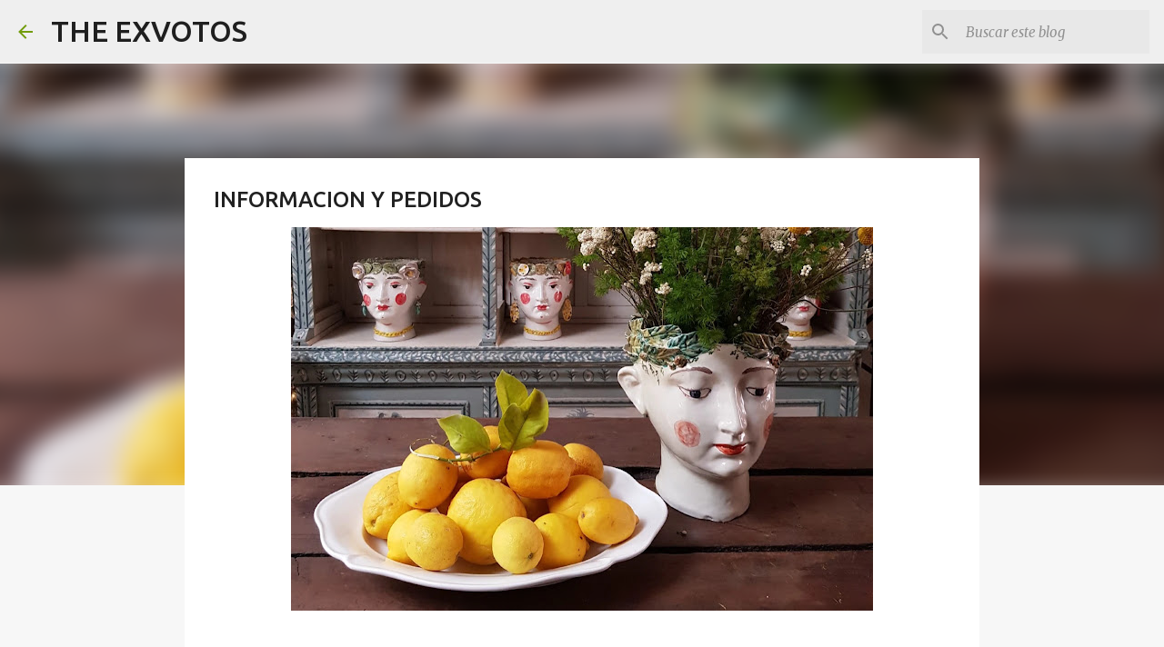

--- FILE ---
content_type: text/html; charset=UTF-8
request_url: http://www.theexvotos.com/2021/08/el-estudio-taller.html
body_size: 19979
content:
<!DOCTYPE html>
<html dir='ltr' lang='es'>
<head>
<meta content='width=device-width, initial-scale=1' name='viewport'/>
<title>INFORMACION Y PEDIDOS</title>
<meta content='text/html; charset=UTF-8' http-equiv='Content-Type'/>
<!-- Chrome, Firefox OS and Opera -->
<meta content='#f7f7f7' name='theme-color'/>
<!-- Windows Phone -->
<meta content='#f7f7f7' name='msapplication-navbutton-color'/>
<meta content='blogger' name='generator'/>
<link href='http://www.theexvotos.com/favicon.ico' rel='icon' type='image/x-icon'/>
<link href='http://www.theexvotos.com/2021/08/el-estudio-taller.html' rel='canonical'/>
<link rel="alternate" type="application/atom+xml" title="THE EXVOTOS - Atom" href="http://www.theexvotos.com/feeds/posts/default" />
<link rel="alternate" type="application/rss+xml" title="THE EXVOTOS - RSS" href="http://www.theexvotos.com/feeds/posts/default?alt=rss" />
<link rel="service.post" type="application/atom+xml" title="THE EXVOTOS - Atom" href="https://www.blogger.com/feeds/7663518795714401466/posts/default" />

<link rel="alternate" type="application/atom+xml" title="THE EXVOTOS - Atom" href="http://www.theexvotos.com/feeds/7763459841227613793/comments/default" />
<!--Can't find substitution for tag [blog.ieCssRetrofitLinks]-->
<link href='https://blogger.googleusercontent.com/img/b/R29vZ2xl/AVvXsEidZ5mkispXRMS-fir0ujSghWW70FR755-oue8HBUfQm39GwOHaQmaGHUZWfgNOJ7jA_AbRGlBHdYf3kEzwdM5ew6cj7Bdu_PcdW6Ykl6filvpZN1GW6nt7m88q6rmq4k_qNNdRFgKoCj8l/w640-h422/20210811_114558.webp' rel='image_src'/>
<meta content='http://www.theexvotos.com/2021/08/el-estudio-taller.html' property='og:url'/>
<meta content='INFORMACION Y PEDIDOS' property='og:title'/>
<meta content='' property='og:description'/>
<meta content='https://blogger.googleusercontent.com/img/b/R29vZ2xl/AVvXsEidZ5mkispXRMS-fir0ujSghWW70FR755-oue8HBUfQm39GwOHaQmaGHUZWfgNOJ7jA_AbRGlBHdYf3kEzwdM5ew6cj7Bdu_PcdW6Ykl6filvpZN1GW6nt7m88q6rmq4k_qNNdRFgKoCj8l/w1200-h630-p-k-no-nu/20210811_114558.webp' property='og:image'/>
<style type='text/css'>@font-face{font-family:'Merriweather';font-style:italic;font-weight:300;font-stretch:100%;font-display:swap;src:url(//fonts.gstatic.com/s/merriweather/v33/u-4c0qyriQwlOrhSvowK_l5-eTxCVx0ZbwLvKH2Gk9hLmp0v5yA-xXPqCzLvF-adrHOg7iDTFw.woff2)format('woff2');unicode-range:U+0460-052F,U+1C80-1C8A,U+20B4,U+2DE0-2DFF,U+A640-A69F,U+FE2E-FE2F;}@font-face{font-family:'Merriweather';font-style:italic;font-weight:300;font-stretch:100%;font-display:swap;src:url(//fonts.gstatic.com/s/merriweather/v33/u-4c0qyriQwlOrhSvowK_l5-eTxCVx0ZbwLvKH2Gk9hLmp0v5yA-xXPqCzLvF--drHOg7iDTFw.woff2)format('woff2');unicode-range:U+0301,U+0400-045F,U+0490-0491,U+04B0-04B1,U+2116;}@font-face{font-family:'Merriweather';font-style:italic;font-weight:300;font-stretch:100%;font-display:swap;src:url(//fonts.gstatic.com/s/merriweather/v33/u-4c0qyriQwlOrhSvowK_l5-eTxCVx0ZbwLvKH2Gk9hLmp0v5yA-xXPqCzLvF-SdrHOg7iDTFw.woff2)format('woff2');unicode-range:U+0102-0103,U+0110-0111,U+0128-0129,U+0168-0169,U+01A0-01A1,U+01AF-01B0,U+0300-0301,U+0303-0304,U+0308-0309,U+0323,U+0329,U+1EA0-1EF9,U+20AB;}@font-face{font-family:'Merriweather';font-style:italic;font-weight:300;font-stretch:100%;font-display:swap;src:url(//fonts.gstatic.com/s/merriweather/v33/u-4c0qyriQwlOrhSvowK_l5-eTxCVx0ZbwLvKH2Gk9hLmp0v5yA-xXPqCzLvF-WdrHOg7iDTFw.woff2)format('woff2');unicode-range:U+0100-02BA,U+02BD-02C5,U+02C7-02CC,U+02CE-02D7,U+02DD-02FF,U+0304,U+0308,U+0329,U+1D00-1DBF,U+1E00-1E9F,U+1EF2-1EFF,U+2020,U+20A0-20AB,U+20AD-20C0,U+2113,U+2C60-2C7F,U+A720-A7FF;}@font-face{font-family:'Merriweather';font-style:italic;font-weight:300;font-stretch:100%;font-display:swap;src:url(//fonts.gstatic.com/s/merriweather/v33/u-4c0qyriQwlOrhSvowK_l5-eTxCVx0ZbwLvKH2Gk9hLmp0v5yA-xXPqCzLvF-udrHOg7iA.woff2)format('woff2');unicode-range:U+0000-00FF,U+0131,U+0152-0153,U+02BB-02BC,U+02C6,U+02DA,U+02DC,U+0304,U+0308,U+0329,U+2000-206F,U+20AC,U+2122,U+2191,U+2193,U+2212,U+2215,U+FEFF,U+FFFD;}@font-face{font-family:'Merriweather';font-style:italic;font-weight:400;font-stretch:100%;font-display:swap;src:url(//fonts.gstatic.com/s/merriweather/v33/u-4c0qyriQwlOrhSvowK_l5-eTxCVx0ZbwLvKH2Gk9hLmp0v5yA-xXPqCzLvF-adrHOg7iDTFw.woff2)format('woff2');unicode-range:U+0460-052F,U+1C80-1C8A,U+20B4,U+2DE0-2DFF,U+A640-A69F,U+FE2E-FE2F;}@font-face{font-family:'Merriweather';font-style:italic;font-weight:400;font-stretch:100%;font-display:swap;src:url(//fonts.gstatic.com/s/merriweather/v33/u-4c0qyriQwlOrhSvowK_l5-eTxCVx0ZbwLvKH2Gk9hLmp0v5yA-xXPqCzLvF--drHOg7iDTFw.woff2)format('woff2');unicode-range:U+0301,U+0400-045F,U+0490-0491,U+04B0-04B1,U+2116;}@font-face{font-family:'Merriweather';font-style:italic;font-weight:400;font-stretch:100%;font-display:swap;src:url(//fonts.gstatic.com/s/merriweather/v33/u-4c0qyriQwlOrhSvowK_l5-eTxCVx0ZbwLvKH2Gk9hLmp0v5yA-xXPqCzLvF-SdrHOg7iDTFw.woff2)format('woff2');unicode-range:U+0102-0103,U+0110-0111,U+0128-0129,U+0168-0169,U+01A0-01A1,U+01AF-01B0,U+0300-0301,U+0303-0304,U+0308-0309,U+0323,U+0329,U+1EA0-1EF9,U+20AB;}@font-face{font-family:'Merriweather';font-style:italic;font-weight:400;font-stretch:100%;font-display:swap;src:url(//fonts.gstatic.com/s/merriweather/v33/u-4c0qyriQwlOrhSvowK_l5-eTxCVx0ZbwLvKH2Gk9hLmp0v5yA-xXPqCzLvF-WdrHOg7iDTFw.woff2)format('woff2');unicode-range:U+0100-02BA,U+02BD-02C5,U+02C7-02CC,U+02CE-02D7,U+02DD-02FF,U+0304,U+0308,U+0329,U+1D00-1DBF,U+1E00-1E9F,U+1EF2-1EFF,U+2020,U+20A0-20AB,U+20AD-20C0,U+2113,U+2C60-2C7F,U+A720-A7FF;}@font-face{font-family:'Merriweather';font-style:italic;font-weight:400;font-stretch:100%;font-display:swap;src:url(//fonts.gstatic.com/s/merriweather/v33/u-4c0qyriQwlOrhSvowK_l5-eTxCVx0ZbwLvKH2Gk9hLmp0v5yA-xXPqCzLvF-udrHOg7iA.woff2)format('woff2');unicode-range:U+0000-00FF,U+0131,U+0152-0153,U+02BB-02BC,U+02C6,U+02DA,U+02DC,U+0304,U+0308,U+0329,U+2000-206F,U+20AC,U+2122,U+2191,U+2193,U+2212,U+2215,U+FEFF,U+FFFD;}@font-face{font-family:'Merriweather';font-style:normal;font-weight:400;font-stretch:100%;font-display:swap;src:url(//fonts.gstatic.com/s/merriweather/v33/u-4D0qyriQwlOrhSvowK_l5UcA6zuSYEqOzpPe3HOZJ5eX1WtLaQwmYiScCmDxhtNOKl8yDr3icaGV31CPDaYKfFQn0.woff2)format('woff2');unicode-range:U+0460-052F,U+1C80-1C8A,U+20B4,U+2DE0-2DFF,U+A640-A69F,U+FE2E-FE2F;}@font-face{font-family:'Merriweather';font-style:normal;font-weight:400;font-stretch:100%;font-display:swap;src:url(//fonts.gstatic.com/s/merriweather/v33/u-4D0qyriQwlOrhSvowK_l5UcA6zuSYEqOzpPe3HOZJ5eX1WtLaQwmYiScCmDxhtNOKl8yDr3icaEF31CPDaYKfFQn0.woff2)format('woff2');unicode-range:U+0301,U+0400-045F,U+0490-0491,U+04B0-04B1,U+2116;}@font-face{font-family:'Merriweather';font-style:normal;font-weight:400;font-stretch:100%;font-display:swap;src:url(//fonts.gstatic.com/s/merriweather/v33/u-4D0qyriQwlOrhSvowK_l5UcA6zuSYEqOzpPe3HOZJ5eX1WtLaQwmYiScCmDxhtNOKl8yDr3icaG131CPDaYKfFQn0.woff2)format('woff2');unicode-range:U+0102-0103,U+0110-0111,U+0128-0129,U+0168-0169,U+01A0-01A1,U+01AF-01B0,U+0300-0301,U+0303-0304,U+0308-0309,U+0323,U+0329,U+1EA0-1EF9,U+20AB;}@font-face{font-family:'Merriweather';font-style:normal;font-weight:400;font-stretch:100%;font-display:swap;src:url(//fonts.gstatic.com/s/merriweather/v33/u-4D0qyriQwlOrhSvowK_l5UcA6zuSYEqOzpPe3HOZJ5eX1WtLaQwmYiScCmDxhtNOKl8yDr3icaGl31CPDaYKfFQn0.woff2)format('woff2');unicode-range:U+0100-02BA,U+02BD-02C5,U+02C7-02CC,U+02CE-02D7,U+02DD-02FF,U+0304,U+0308,U+0329,U+1D00-1DBF,U+1E00-1E9F,U+1EF2-1EFF,U+2020,U+20A0-20AB,U+20AD-20C0,U+2113,U+2C60-2C7F,U+A720-A7FF;}@font-face{font-family:'Merriweather';font-style:normal;font-weight:400;font-stretch:100%;font-display:swap;src:url(//fonts.gstatic.com/s/merriweather/v33/u-4D0qyriQwlOrhSvowK_l5UcA6zuSYEqOzpPe3HOZJ5eX1WtLaQwmYiScCmDxhtNOKl8yDr3icaFF31CPDaYKfF.woff2)format('woff2');unicode-range:U+0000-00FF,U+0131,U+0152-0153,U+02BB-02BC,U+02C6,U+02DA,U+02DC,U+0304,U+0308,U+0329,U+2000-206F,U+20AC,U+2122,U+2191,U+2193,U+2212,U+2215,U+FEFF,U+FFFD;}@font-face{font-family:'Ubuntu';font-style:normal;font-weight:400;font-display:swap;src:url(//fonts.gstatic.com/s/ubuntu/v21/4iCs6KVjbNBYlgoKcg72nU6AF7xm.woff2)format('woff2');unicode-range:U+0460-052F,U+1C80-1C8A,U+20B4,U+2DE0-2DFF,U+A640-A69F,U+FE2E-FE2F;}@font-face{font-family:'Ubuntu';font-style:normal;font-weight:400;font-display:swap;src:url(//fonts.gstatic.com/s/ubuntu/v21/4iCs6KVjbNBYlgoKew72nU6AF7xm.woff2)format('woff2');unicode-range:U+0301,U+0400-045F,U+0490-0491,U+04B0-04B1,U+2116;}@font-face{font-family:'Ubuntu';font-style:normal;font-weight:400;font-display:swap;src:url(//fonts.gstatic.com/s/ubuntu/v21/4iCs6KVjbNBYlgoKcw72nU6AF7xm.woff2)format('woff2');unicode-range:U+1F00-1FFF;}@font-face{font-family:'Ubuntu';font-style:normal;font-weight:400;font-display:swap;src:url(//fonts.gstatic.com/s/ubuntu/v21/4iCs6KVjbNBYlgoKfA72nU6AF7xm.woff2)format('woff2');unicode-range:U+0370-0377,U+037A-037F,U+0384-038A,U+038C,U+038E-03A1,U+03A3-03FF;}@font-face{font-family:'Ubuntu';font-style:normal;font-weight:400;font-display:swap;src:url(//fonts.gstatic.com/s/ubuntu/v21/4iCs6KVjbNBYlgoKcQ72nU6AF7xm.woff2)format('woff2');unicode-range:U+0100-02BA,U+02BD-02C5,U+02C7-02CC,U+02CE-02D7,U+02DD-02FF,U+0304,U+0308,U+0329,U+1D00-1DBF,U+1E00-1E9F,U+1EF2-1EFF,U+2020,U+20A0-20AB,U+20AD-20C0,U+2113,U+2C60-2C7F,U+A720-A7FF;}@font-face{font-family:'Ubuntu';font-style:normal;font-weight:400;font-display:swap;src:url(//fonts.gstatic.com/s/ubuntu/v21/4iCs6KVjbNBYlgoKfw72nU6AFw.woff2)format('woff2');unicode-range:U+0000-00FF,U+0131,U+0152-0153,U+02BB-02BC,U+02C6,U+02DA,U+02DC,U+0304,U+0308,U+0329,U+2000-206F,U+20AC,U+2122,U+2191,U+2193,U+2212,U+2215,U+FEFF,U+FFFD;}@font-face{font-family:'Ubuntu';font-style:normal;font-weight:500;font-display:swap;src:url(//fonts.gstatic.com/s/ubuntu/v21/4iCv6KVjbNBYlgoCjC3jvWyNPYZvg7UI.woff2)format('woff2');unicode-range:U+0460-052F,U+1C80-1C8A,U+20B4,U+2DE0-2DFF,U+A640-A69F,U+FE2E-FE2F;}@font-face{font-family:'Ubuntu';font-style:normal;font-weight:500;font-display:swap;src:url(//fonts.gstatic.com/s/ubuntu/v21/4iCv6KVjbNBYlgoCjC3jtGyNPYZvg7UI.woff2)format('woff2');unicode-range:U+0301,U+0400-045F,U+0490-0491,U+04B0-04B1,U+2116;}@font-face{font-family:'Ubuntu';font-style:normal;font-weight:500;font-display:swap;src:url(//fonts.gstatic.com/s/ubuntu/v21/4iCv6KVjbNBYlgoCjC3jvGyNPYZvg7UI.woff2)format('woff2');unicode-range:U+1F00-1FFF;}@font-face{font-family:'Ubuntu';font-style:normal;font-weight:500;font-display:swap;src:url(//fonts.gstatic.com/s/ubuntu/v21/4iCv6KVjbNBYlgoCjC3js2yNPYZvg7UI.woff2)format('woff2');unicode-range:U+0370-0377,U+037A-037F,U+0384-038A,U+038C,U+038E-03A1,U+03A3-03FF;}@font-face{font-family:'Ubuntu';font-style:normal;font-weight:500;font-display:swap;src:url(//fonts.gstatic.com/s/ubuntu/v21/4iCv6KVjbNBYlgoCjC3jvmyNPYZvg7UI.woff2)format('woff2');unicode-range:U+0100-02BA,U+02BD-02C5,U+02C7-02CC,U+02CE-02D7,U+02DD-02FF,U+0304,U+0308,U+0329,U+1D00-1DBF,U+1E00-1E9F,U+1EF2-1EFF,U+2020,U+20A0-20AB,U+20AD-20C0,U+2113,U+2C60-2C7F,U+A720-A7FF;}@font-face{font-family:'Ubuntu';font-style:normal;font-weight:500;font-display:swap;src:url(//fonts.gstatic.com/s/ubuntu/v21/4iCv6KVjbNBYlgoCjC3jsGyNPYZvgw.woff2)format('woff2');unicode-range:U+0000-00FF,U+0131,U+0152-0153,U+02BB-02BC,U+02C6,U+02DA,U+02DC,U+0304,U+0308,U+0329,U+2000-206F,U+20AC,U+2122,U+2191,U+2193,U+2212,U+2215,U+FEFF,U+FFFD;}@font-face{font-family:'Ubuntu';font-style:normal;font-weight:700;font-display:swap;src:url(//fonts.gstatic.com/s/ubuntu/v21/4iCv6KVjbNBYlgoCxCvjvWyNPYZvg7UI.woff2)format('woff2');unicode-range:U+0460-052F,U+1C80-1C8A,U+20B4,U+2DE0-2DFF,U+A640-A69F,U+FE2E-FE2F;}@font-face{font-family:'Ubuntu';font-style:normal;font-weight:700;font-display:swap;src:url(//fonts.gstatic.com/s/ubuntu/v21/4iCv6KVjbNBYlgoCxCvjtGyNPYZvg7UI.woff2)format('woff2');unicode-range:U+0301,U+0400-045F,U+0490-0491,U+04B0-04B1,U+2116;}@font-face{font-family:'Ubuntu';font-style:normal;font-weight:700;font-display:swap;src:url(//fonts.gstatic.com/s/ubuntu/v21/4iCv6KVjbNBYlgoCxCvjvGyNPYZvg7UI.woff2)format('woff2');unicode-range:U+1F00-1FFF;}@font-face{font-family:'Ubuntu';font-style:normal;font-weight:700;font-display:swap;src:url(//fonts.gstatic.com/s/ubuntu/v21/4iCv6KVjbNBYlgoCxCvjs2yNPYZvg7UI.woff2)format('woff2');unicode-range:U+0370-0377,U+037A-037F,U+0384-038A,U+038C,U+038E-03A1,U+03A3-03FF;}@font-face{font-family:'Ubuntu';font-style:normal;font-weight:700;font-display:swap;src:url(//fonts.gstatic.com/s/ubuntu/v21/4iCv6KVjbNBYlgoCxCvjvmyNPYZvg7UI.woff2)format('woff2');unicode-range:U+0100-02BA,U+02BD-02C5,U+02C7-02CC,U+02CE-02D7,U+02DD-02FF,U+0304,U+0308,U+0329,U+1D00-1DBF,U+1E00-1E9F,U+1EF2-1EFF,U+2020,U+20A0-20AB,U+20AD-20C0,U+2113,U+2C60-2C7F,U+A720-A7FF;}@font-face{font-family:'Ubuntu';font-style:normal;font-weight:700;font-display:swap;src:url(//fonts.gstatic.com/s/ubuntu/v21/4iCv6KVjbNBYlgoCxCvjsGyNPYZvgw.woff2)format('woff2');unicode-range:U+0000-00FF,U+0131,U+0152-0153,U+02BB-02BC,U+02C6,U+02DA,U+02DC,U+0304,U+0308,U+0329,U+2000-206F,U+20AC,U+2122,U+2191,U+2193,U+2212,U+2215,U+FEFF,U+FFFD;}</style>
<style id='page-skin-1' type='text/css'><!--
/*! normalize.css v8.0.0 | MIT License | github.com/necolas/normalize.css */html{line-height:1.15;-webkit-text-size-adjust:100%}body{margin:0}h1{font-size:2em;margin:.67em 0}hr{box-sizing:content-box;height:0;overflow:visible}pre{font-family:monospace,monospace;font-size:1em}a{background-color:transparent}abbr[title]{border-bottom:none;text-decoration:underline;text-decoration:underline dotted}b,strong{font-weight:bolder}code,kbd,samp{font-family:monospace,monospace;font-size:1em}small{font-size:80%}sub,sup{font-size:75%;line-height:0;position:relative;vertical-align:baseline}sub{bottom:-0.25em}sup{top:-0.5em}img{border-style:none}button,input,optgroup,select,textarea{font-family:inherit;font-size:100%;line-height:1.15;margin:0}button,input{overflow:visible}button,select{text-transform:none}button,[type="button"],[type="reset"],[type="submit"]{-webkit-appearance:button}button::-moz-focus-inner,[type="button"]::-moz-focus-inner,[type="reset"]::-moz-focus-inner,[type="submit"]::-moz-focus-inner{border-style:none;padding:0}button:-moz-focusring,[type="button"]:-moz-focusring,[type="reset"]:-moz-focusring,[type="submit"]:-moz-focusring{outline:1px dotted ButtonText}fieldset{padding:.35em .75em .625em}legend{box-sizing:border-box;color:inherit;display:table;max-width:100%;padding:0;white-space:normal}progress{vertical-align:baseline}textarea{overflow:auto}[type="checkbox"],[type="radio"]{box-sizing:border-box;padding:0}[type="number"]::-webkit-inner-spin-button,[type="number"]::-webkit-outer-spin-button{height:auto}[type="search"]{-webkit-appearance:textfield;outline-offset:-2px}[type="search"]::-webkit-search-decoration{-webkit-appearance:none}::-webkit-file-upload-button{-webkit-appearance:button;font:inherit}details{display:block}summary{display:list-item}template{display:none}[hidden]{display:none}
/*!************************************************
* Blogger Template Style
* Name: Emporio
**************************************************/
body{
word-wrap:break-word;
overflow-wrap:break-word;
word-break:break-word
}
.hidden{
display:none
}
.invisible{
visibility:hidden
}
.container:after,.float-container:after{
clear:both;
content:"";
display:table
}
.clearboth{
clear:both
}
#comments .comment .comment-actions,.subscribe-popup .FollowByEmail .follow-by-email-submit{
background:transparent;
border:0;
box-shadow:none;
color:#729c0b;
cursor:pointer;
font-size:14px;
font-weight:700;
outline:none;
text-decoration:none;
text-transform:uppercase;
width:auto
}
.dim-overlay{
height:100vh;
left:0;
position:fixed;
top:0;
width:100%
}
#sharing-dim-overlay{
background-color:transparent
}
input::-ms-clear{
display:none
}
.blogger-logo,.svg-icon-24.blogger-logo{
fill:#ff9800;
opacity:1
}
.skip-navigation{
background-color:#fff;
box-sizing:border-box;
color:#000;
display:block;
height:0;
left:0;
line-height:50px;
overflow:hidden;
padding-top:0;
position:fixed;
text-align:center;
top:0;
-webkit-transition:box-shadow .3s,height .3s,padding-top .3s;
transition:box-shadow .3s,height .3s,padding-top .3s;
width:100%;
z-index:900
}
.skip-navigation:focus{
box-shadow:0 4px 5px 0 rgba(0,0,0,.14),0 1px 10px 0 rgba(0,0,0,.12),0 2px 4px -1px rgba(0,0,0,.2);
height:50px
}
#main{
outline:none
}
.main-heading{
clip:rect(1px,1px,1px,1px);
border:0;
height:1px;
overflow:hidden;
padding:0;
position:absolute;
width:1px
}
.Attribution{
margin-top:1em;
text-align:center
}
.Attribution .blogger img,.Attribution .blogger svg{
vertical-align:bottom
}
.Attribution .blogger img{
margin-right:.5em
}
.Attribution div{
line-height:24px;
margin-top:.5em
}
.Attribution .copyright,.Attribution .image-attribution{
font-size:.7em;
margin-top:1.5em
}
.bg-photo{
background-attachment:scroll!important
}
body .CSS_LIGHTBOX{
z-index:900
}
.extendable .show-less,.extendable .show-more{
border-color:#729c0b;
color:#729c0b;
margin-top:8px
}
.extendable .show-less.hidden,.extendable .show-more.hidden,.inline-ad{
display:none
}
.inline-ad{
max-width:100%;
overflow:hidden
}
.adsbygoogle{
display:block
}
#cookieChoiceInfo{
bottom:0;
top:auto
}
iframe.b-hbp-video{
border:0
}
.post-body iframe{
max-width:100%
}
.post-body a[imageanchor="1"]{
display:inline-block
}
.byline{
margin-right:1em
}
.byline:last-child{
margin-right:0
}
.link-copied-dialog{
max-width:520px;
outline:0
}
.link-copied-dialog .modal-dialog-buttons{
margin-top:8px
}
.link-copied-dialog .goog-buttonset-default{
background:transparent;
border:0
}
.link-copied-dialog .goog-buttonset-default:focus{
outline:0
}
.paging-control-container{
margin-bottom:16px
}
.paging-control-container .paging-control{
display:inline-block
}
.paging-control-container .comment-range-text:after,.paging-control-container .paging-control{
color:#729c0b
}
.paging-control-container .comment-range-text,.paging-control-container .paging-control{
margin-right:8px
}
.paging-control-container .comment-range-text:after,.paging-control-container .paging-control:after{
padding-left:8px;
content:"\b7";
cursor:default;
pointer-events:none
}
.paging-control-container .comment-range-text:last-child:after,.paging-control-container .paging-control:last-child:after{
content:none
}
.byline.reactions iframe{
height:20px
}
.b-notification{
background-color:#fff;
border-bottom:1px solid #000;
box-sizing:border-box;
color:#000;
padding:16px 32px;
text-align:center
}
.b-notification.visible{
-webkit-transition:margin-top .3s cubic-bezier(.4,0,.2,1);
transition:margin-top .3s cubic-bezier(.4,0,.2,1)
}
.b-notification.invisible{
position:absolute
}
.b-notification-close{
position:absolute;
right:8px;
top:8px
}
.no-posts-message{
line-height:40px;
text-align:center
}
@media screen and (max-width:745px){
body.item-view .post-body a[imageanchor="1"][style*="float: left;"],body.item-view .post-body a[imageanchor="1"][style*="float: right;"]{
clear:none!important;
float:none!important
}
body.item-view .post-body a[imageanchor="1"] img{
display:block;
height:auto;
margin:0 auto
}
body.item-view .post-body>.separator:first-child>a[imageanchor="1"]:first-child{
margin-top:20px
}
.post-body a[imageanchor]{
display:block
}
body.item-view .post-body a[imageanchor="1"]{
margin-left:0!important;
margin-right:0!important
}
body.item-view .post-body a[imageanchor="1"]+a[imageanchor="1"]{
margin-top:16px
}
}
.item-control{
display:none
}
#comments{
border-top:1px dashed rgba(0,0,0,.54);
margin-top:20px;
padding:20px
}
#comments .comment-thread ol{
padding-left:0;
margin:0;
padding-left:0
}
#comments .comment .comment-replybox-single,#comments .comment-thread .comment-replies{
margin-left:60px
}
#comments .comment-thread .thread-count{
display:none
}
#comments .comment{
list-style-type:none;
padding:0 0 30px;
position:relative
}
#comments .comment .comment{
padding-bottom:8px
}
.comment .avatar-image-container{
position:absolute
}
.comment .avatar-image-container img{
border-radius:50%
}
.avatar-image-container svg,.comment .avatar-image-container .avatar-icon{
fill:#729c0b;
border:1px solid #729c0b;
border-radius:50%;
box-sizing:border-box;
height:35px;
margin:0;
padding:7px;
width:35px
}
.comment .comment-block{
margin-left:60px;
margin-top:10px;
padding-bottom:0
}
#comments .comment-author-header-wrapper{
margin-left:40px
}
#comments .comment .thread-expanded .comment-block{
padding-bottom:20px
}
#comments .comment .comment-header .user,#comments .comment .comment-header .user a{
color:#212121;
font-style:normal;
font-weight:700
}
#comments .comment .comment-actions{
bottom:0;
margin-bottom:15px;
position:absolute
}
#comments .comment .comment-actions>*{
margin-right:8px
}
#comments .comment .comment-header .datetime{
margin-left:8px;
bottom:0;
display:inline-block;
font-size:13px;
font-style:italic
}
#comments .comment .comment-footer .comment-timestamp a,#comments .comment .comment-header .datetime,#comments .comment .comment-header .datetime a{
color:rgba(33,33,33,.54)
}
#comments .comment .comment-content,.comment .comment-body{
margin-top:12px;
word-break:break-word
}
.comment-body{
margin-bottom:12px
}
#comments.embed[data-num-comments="0"]{
border:0;
margin-top:0;
padding-top:0
}
#comment-editor-src,#comments.embed[data-num-comments="0"] #comment-post-message,#comments.embed[data-num-comments="0"] div.comment-form>p,#comments.embed[data-num-comments="0"] p.comment-footer{
display:none
}
.comments .comments-content .loadmore.loaded{
max-height:0;
opacity:0;
overflow:hidden
}
.extendable .remaining-items{
height:0;
overflow:hidden;
-webkit-transition:height .3s cubic-bezier(.4,0,.2,1);
transition:height .3s cubic-bezier(.4,0,.2,1)
}
.extendable .remaining-items.expanded{
height:auto
}
.svg-icon-24,.svg-icon-24-button{
cursor:pointer;
height:24px;
min-width:24px;
width:24px
}
.touch-icon{
margin:-12px;
padding:12px
}
.touch-icon:active,.touch-icon:focus{
background-color:hsla(0,0%,60%,.4);
border-radius:50%
}
svg:not(:root).touch-icon{
overflow:visible
}
html[dir=rtl] .rtl-reversible-icon{
-webkit-transform:scaleX(-1);
transform:scaleX(-1)
}
.svg-icon-24-button,.touch-icon-button{
background:transparent;
border:0;
margin:0;
outline:none;
padding:0
}
.touch-icon-button .touch-icon:active,.touch-icon-button .touch-icon:focus{
background-color:transparent
}
.touch-icon-button:active .touch-icon,.touch-icon-button:focus .touch-icon{
background-color:hsla(0,0%,60%,.4);
border-radius:50%
}
.Profile .default-avatar-wrapper .avatar-icon{
fill:#729c0b;
border:1px solid #729c0b;
border-radius:50%;
box-sizing:border-box;
margin:0
}
.Profile .individual .default-avatar-wrapper .avatar-icon{
padding:25px
}
.Profile .individual .avatar-icon,.Profile .individual .profile-img{
height:90px;
width:90px
}
.Profile .team .default-avatar-wrapper .avatar-icon{
padding:8px
}
.Profile .team .avatar-icon,.Profile .team .default-avatar-wrapper,.Profile .team .profile-img{
height:40px;
width:40px
}
.snippet-container{
margin:0;
overflow:hidden;
position:relative
}
.snippet-fade{
right:0;
bottom:0;
box-sizing:border-box;
position:absolute;
width:96px
}
.snippet-fade:after{
content:"\2026";
float:right
}
.centered-top-container.sticky{
left:0;
position:fixed;
right:0;
top:0;
-webkit-transition-duration:.2s;
transition-duration:.2s;
-webkit-transition-property:opacity,-webkit-transform;
transition-property:opacity,-webkit-transform;
transition-property:transform,opacity;
transition-property:transform,opacity,-webkit-transform;
-webkit-transition-timing-function:cubic-bezier(.4,0,.2,1);
transition-timing-function:cubic-bezier(.4,0,.2,1);
width:auto;
z-index:8
}
.centered-top-placeholder{
display:none
}
.collapsed-header .centered-top-placeholder{
display:block
}
.centered-top-container .Header .replaced h1,.centered-top-placeholder .Header .replaced h1{
display:none
}
.centered-top-container.sticky .Header .replaced h1{
display:block
}
.centered-top-container.sticky .Header .header-widget{
background:none
}
.centered-top-container.sticky .Header .header-image-wrapper{
display:none
}
.centered-top-container img,.centered-top-placeholder img{
max-width:100%
}
.collapsible{
-webkit-transition:height .3s cubic-bezier(.4,0,.2,1);
transition:height .3s cubic-bezier(.4,0,.2,1)
}
.collapsible,.collapsible>summary{
display:block;
overflow:hidden
}
.collapsible>:not(summary){
display:none
}
.collapsible[open]>:not(summary){
display:block
}
.collapsible:focus,.collapsible>summary:focus{
outline:none
}
.collapsible>summary{
cursor:pointer;
display:block;
padding:0
}
.collapsible:focus>summary,.collapsible>summary:focus{
background-color:transparent
}
.collapsible>summary::-webkit-details-marker{
display:none
}
.collapsible-title{
-webkit-box-align:center;
align-items:center;
display:-webkit-box;
display:flex
}
.collapsible-title .title{
-webkit-box-flex:1;
-webkit-box-ordinal-group:1;
flex:1 1 auto;
order:0;
overflow:hidden;
text-overflow:ellipsis;
white-space:nowrap
}
.collapsible-title .chevron-down,.collapsible[open] .collapsible-title .chevron-up{
display:block
}
.collapsible-title .chevron-up,.collapsible[open] .collapsible-title .chevron-down{
display:none
}
.flat-button{
border-radius:2px;
font-weight:700;
margin:-8px;
padding:8px;
text-transform:uppercase
}
.flat-button,.flat-icon-button{
cursor:pointer;
display:inline-block
}
.flat-icon-button{
background:transparent;
border:0;
box-sizing:content-box;
line-height:0;
margin:-12px;
outline:none;
padding:12px
}
.flat-icon-button,.flat-icon-button .splash-wrapper{
border-radius:50%
}
.flat-icon-button .splash.animate{
-webkit-animation-duration:.3s;
animation-duration:.3s
}
body#layout .bg-photo,body#layout .bg-photo-overlay{
display:none
}
body#layout .centered{
max-width:954px
}
body#layout .navigation{
display:none
}
body#layout .sidebar-container{
display:inline-block;
width:40%
}
body#layout .hamburger-menu,body#layout .search{
display:none
}
.overflowable-container{
max-height:44px;
overflow:hidden;
position:relative
}
.overflow-button{
cursor:pointer
}
#overflowable-dim-overlay{
background:transparent
}
.overflow-popup{
background-color:#ffffff;
box-shadow:0 2px 2px 0 rgba(0,0,0,.14),0 3px 1px -2px rgba(0,0,0,.2),0 1px 5px 0 rgba(0,0,0,.12);
left:0;
max-width:calc(100% - 32px);
position:absolute;
top:0;
visibility:hidden;
z-index:101
}
.overflow-popup ul{
list-style:none
}
.overflow-popup .tabs li,.overflow-popup li{
display:block;
height:auto
}
.overflow-popup .tabs li{
padding-left:0;
padding-right:0
}
.overflow-button.hidden,.overflow-popup .tabs li.hidden,.overflow-popup li.hidden,.widget.Sharing .sharing-button{
display:none
}
.widget.Sharing .sharing-buttons li{
padding:0
}
.widget.Sharing .sharing-buttons li span{
display:none
}
.post-share-buttons{
position:relative
}
.sharing-open.touch-icon-button:active .touch-icon,.sharing-open.touch-icon-button:focus .touch-icon{
background-color:transparent
}
.share-buttons{
background-color:#ffffff;
border-radius:2px;
box-shadow:0 2px 2px 0 rgba(0,0,0,.14),0 3px 1px -2px rgba(0,0,0,.2),0 1px 5px 0 rgba(0,0,0,.12);
color:#000000;
list-style:none;
margin:0;
min-width:200px;
padding:8px 0;
position:absolute;
top:-11px;
z-index:101
}
.share-buttons.hidden{
display:none
}
.sharing-button{
background:transparent;
border:0;
cursor:pointer;
margin:0;
outline:none;
padding:0
}
.share-buttons li{
height:48px;
margin:0
}
.share-buttons li:last-child{
margin-bottom:0
}
.share-buttons li .sharing-platform-button{
box-sizing:border-box;
cursor:pointer;
display:block;
height:100%;
margin-bottom:0;
padding:0 16px;
position:relative;
width:100%
}
.share-buttons li .sharing-platform-button:focus,.share-buttons li .sharing-platform-button:hover{
background-color:hsla(0,0%,50%,.1);
outline:none
}
.share-buttons li svg[class*=" sharing-"],.share-buttons li svg[class^=sharing-]{
position:absolute;
top:10px
}
.share-buttons li span.sharing-platform-button{
position:relative;
top:0
}
.share-buttons li .platform-sharing-text{
margin-left:56px;
display:block;
font-size:16px;
line-height:48px;
white-space:nowrap
}
.sidebar-container{
-webkit-overflow-scrolling:touch;
background-color:#f7f7f7;
max-width:280px;
overflow-y:auto;
-webkit-transition-duration:.3s;
transition-duration:.3s;
-webkit-transition-property:-webkit-transform;
transition-property:-webkit-transform;
transition-property:transform;
transition-property:transform,-webkit-transform;
-webkit-transition-timing-function:cubic-bezier(0,0,.2,1);
transition-timing-function:cubic-bezier(0,0,.2,1);
width:280px;
z-index:101
}
.sidebar-container .navigation{
line-height:0;
padding:16px
}
.sidebar-container .sidebar-back{
cursor:pointer
}
.sidebar-container .widget{
background:none;
margin:0 16px;
padding:16px 0
}
.sidebar-container .widget .title{
color:#000000;
margin:0
}
.sidebar-container .widget ul{
list-style:none;
margin:0;
padding:0
}
.sidebar-container .widget ul ul{
margin-left:1em
}
.sidebar-container .widget li{
font-size:16px;
line-height:normal
}
.sidebar-container .widget+.widget{
border-top:1px solid rgba(0, 0, 0, 0.12)
}
.BlogArchive li{
margin:16px 0
}
.BlogArchive li:last-child{
margin-bottom:0
}
.Label li a{
display:inline-block
}
.BlogArchive .post-count,.Label .label-count{
margin-left:.25em;
float:right
}
.BlogArchive .post-count:before,.Label .label-count:before{
content:"("
}
.BlogArchive .post-count:after,.Label .label-count:after{
content:")"
}
.widget.Translate .skiptranslate>div{
display:block!important
}
.widget.Profile .profile-link{
display:-webkit-box;
display:flex
}
.widget.Profile .team-member .default-avatar-wrapper,.widget.Profile .team-member .profile-img{
-webkit-box-flex:0;
margin-right:1em;
flex:0 0 auto
}
.widget.Profile .individual .profile-link{
-webkit-box-orient:vertical;
-webkit-box-direction:normal;
flex-direction:column
}
.widget.Profile .team .profile-link .profile-name{
-webkit-box-flex:1;
align-self:center;
display:block;
flex:1 1 auto
}
.dim-overlay{
background-color:rgba(0,0,0,.54)
}
body.sidebar-visible{
overflow-y:hidden
}
@media screen and (max-width:680px){
.sidebar-container{
bottom:0;
left:auto;
position:fixed;
right:0;
top:0
}
.sidebar-container.sidebar-invisible{
-webkit-transform:translateX(100%);
transform:translateX(100%);
-webkit-transition-timing-function:cubic-bezier(.4,0,.6,1);
transition-timing-function:cubic-bezier(.4,0,.6,1)
}
}
.dialog{
background:#ffffff;
box-shadow:0 2px 2px 0 rgba(0,0,0,.14),0 3px 1px -2px rgba(0,0,0,.2),0 1px 5px 0 rgba(0,0,0,.12);
box-sizing:border-box;
color:#000000;
padding:30px;
position:fixed;
text-align:center;
width:calc(100% - 24px);
z-index:101
}
.dialog input[type=email],.dialog input[type=text]{
background-color:transparent;
border:0;
border-bottom:1px solid rgba(0,0,0,.12);
color:#000000;
display:block;
font-family:Arial, Tahoma, Helvetica, FreeSans, sans-serif;
font-size:16px;
line-height:24px;
margin:auto;
outline:none;
padding-bottom:7px;
text-align:center;
width:100%
}
.dialog input[type=email]::-webkit-input-placeholder,.dialog input[type=text]::-webkit-input-placeholder{
color:rgba(0,0,0,.5)
}
.dialog input[type=email]::-moz-placeholder,.dialog input[type=text]::-moz-placeholder{
color:rgba(0,0,0,.5)
}
.dialog input[type=email]:-ms-input-placeholder,.dialog input[type=text]:-ms-input-placeholder{
color:rgba(0,0,0,.5)
}
.dialog input[type=email]::-ms-input-placeholder,.dialog input[type=text]::-ms-input-placeholder{
color:rgba(0,0,0,.5)
}
.dialog input[type=email]::placeholder,.dialog input[type=text]::placeholder{
color:rgba(0,0,0,.5)
}
.dialog input[type=email]:focus,.dialog input[type=text]:focus{
border-bottom:2px solid #729c0b;
padding-bottom:6px
}
.dialog input.no-cursor{
color:transparent;
text-shadow:0 0 0 #000000
}
.dialog input.no-cursor:focus{
outline:none
}
.dialog input[type=submit]{
font-family:Arial, Tahoma, Helvetica, FreeSans, sans-serif
}
.dialog .goog-buttonset-default{
color:#729c0b
}
.loading-spinner-large{
-webkit-animation:mspin-rotate 1568.63ms linear infinite;
animation:mspin-rotate 1568.63ms linear infinite;
height:48px;
overflow:hidden;
position:absolute;
width:48px;
z-index:200
}
.loading-spinner-large>div{
-webkit-animation:mspin-revrot 5332ms steps(4) infinite;
animation:mspin-revrot 5332ms steps(4) infinite
}
.loading-spinner-large>div>div{
-webkit-animation:mspin-singlecolor-large-film 1333ms steps(81) infinite;
animation:mspin-singlecolor-large-film 1333ms steps(81) infinite;
background-size:100%;
height:48px;
width:3888px
}
.mspin-black-large>div>div,.mspin-grey_54-large>div>div{
background-image:url(https://www.blogblog.com/indie/mspin_black_large.svg)
}
.mspin-white-large>div>div{
background-image:url(https://www.blogblog.com/indie/mspin_white_large.svg)
}
.mspin-grey_54-large{
opacity:.54
}
@-webkit-keyframes mspin-singlecolor-large-film{
0%{
-webkit-transform:translateX(0);
transform:translateX(0)
}
to{
-webkit-transform:translateX(-3888px);
transform:translateX(-3888px)
}
}
@keyframes mspin-singlecolor-large-film{
0%{
-webkit-transform:translateX(0);
transform:translateX(0)
}
to{
-webkit-transform:translateX(-3888px);
transform:translateX(-3888px)
}
}
@-webkit-keyframes mspin-rotate{
0%{
-webkit-transform:rotate(0deg);
transform:rotate(0deg)
}
to{
-webkit-transform:rotate(1turn);
transform:rotate(1turn)
}
}
@keyframes mspin-rotate{
0%{
-webkit-transform:rotate(0deg);
transform:rotate(0deg)
}
to{
-webkit-transform:rotate(1turn);
transform:rotate(1turn)
}
}
@-webkit-keyframes mspin-revrot{
0%{
-webkit-transform:rotate(0deg);
transform:rotate(0deg)
}
to{
-webkit-transform:rotate(-1turn);
transform:rotate(-1turn)
}
}
@keyframes mspin-revrot{
0%{
-webkit-transform:rotate(0deg);
transform:rotate(0deg)
}
to{
-webkit-transform:rotate(-1turn);
transform:rotate(-1turn)
}
}
.subscribe-popup{
max-width:364px
}
.subscribe-popup h3{
color:#212121;
font-size:1.8em;
margin-top:0
}
.subscribe-popup .FollowByEmail h3{
display:none
}
.subscribe-popup .FollowByEmail .follow-by-email-submit{
color:#729c0b;
display:inline-block;
margin:24px auto 0;
white-space:normal;
width:auto
}
.subscribe-popup .FollowByEmail .follow-by-email-submit:disabled{
cursor:default;
opacity:.3
}
@media (max-width:800px){
.blog-name div.widget.Subscribe{
margin-bottom:16px
}
body.item-view .blog-name div.widget.Subscribe{
margin:8px auto 16px;
width:100%
}
}
.sidebar-container .svg-icon-24{
fill:#729c0b
}
.centered-top .svg-icon-24{
fill:#729c0b
}
.centered-bottom .svg-icon-24.touch-icon,.centered-bottom a .svg-icon-24,.centered-bottom button .svg-icon-24{
fill:#729c0b
}
.post-wrapper .svg-icon-24.touch-icon,.post-wrapper a .svg-icon-24,.post-wrapper button .svg-icon-24{
fill:#729c0b
}
.centered-bottom .share-buttons .svg-icon-24,.share-buttons .svg-icon-24{
fill:#729c0b
}
.svg-icon-24.hamburger-menu{
fill:#729c0b
}
body#layout .page_body{
padding:0;
position:relative;
top:0
}
body#layout .page{
display:inline-block;
left:inherit;
position:relative;
vertical-align:top;
width:540px
}
body{
background:#f7f7f7 none repeat scroll top left;
background-color:#f7f7f7;
background-size:cover;
font:normal 400 16px Arial, Tahoma, Helvetica, FreeSans, sans-serif;
margin:0;
min-height:100vh
}
body,h3,h3.title{
color:#000000
}
.post-wrapper .post-title,.post-wrapper .post-title a,.post-wrapper .post-title a:hover,.post-wrapper .post-title a:visited{
color:#212121
}
a{
color:#729c0b;
text-decoration:none
}
a:visited{
color:#729c0b
}
a:hover{
color:#729c0b
}
blockquote{
color:#424242;
font:normal 400 16px Arial, Tahoma, Helvetica, FreeSans, sans-serif;
font-size:x-large;
font-style:italic;
font-weight:300;
text-align:center
}
.dim-overlay{
z-index:100
}
.page{
-webkit-box-orient:vertical;
-webkit-box-direction:normal;
box-sizing:border-box;
display:-webkit-box;
display:flex;
flex-direction:column;
min-height:100vh;
padding-bottom:1em
}
.page>*{
-webkit-box-flex:0;
flex:0 0 auto
}
.page>#footer{
margin-top:auto
}
.bg-photo-container{
overflow:hidden
}
.bg-photo-container,.bg-photo-container .bg-photo{
height:464px;
width:100%
}
.bg-photo-container .bg-photo{
background-position:50%;
background-size:cover;
z-index:-1
}
.centered{
margin:0 auto;
position:relative;
width:1482px
}
.centered .main,.centered .main-container{
float:left
}
.centered .main{
padding-bottom:1em
}
.centered .centered-bottom:after{
clear:both;
content:"";
display:table
}
@media (min-width:1626px){
.page_body.has-vertical-ads .centered{
width:1625px
}
}
@media (min-width:1225px) and (max-width:1482px){
.centered{
width:1081px
}
}
@media (min-width:1225px) and (max-width:1625px){
.page_body.has-vertical-ads .centered{
width:1224px
}
}
@media (max-width:1224px){
.centered{
width:680px
}
}
@media (max-width:680px){
.centered{
max-width:600px;
width:100%
}
}
.feed-view .post-wrapper.hero,.main,.main-container,.post-filter-message,.top-nav .section{
width:1187px
}
@media (min-width:1225px) and (max-width:1482px){
.feed-view .post-wrapper.hero,.main,.main-container,.post-filter-message,.top-nav .section{
width:786px
}
}
@media (min-width:1225px) and (max-width:1625px){
.feed-view .page_body.has-vertical-ads .post-wrapper.hero,.page_body.has-vertical-ads .feed-view .post-wrapper.hero,.page_body.has-vertical-ads .main,.page_body.has-vertical-ads .main-container,.page_body.has-vertical-ads .post-filter-message,.page_body.has-vertical-ads .top-nav .section{
width:786px
}
}
@media (max-width:1224px){
.feed-view .post-wrapper.hero,.main,.main-container,.post-filter-message,.top-nav .section{
width:auto
}
}
.widget .title{
font-size:18px;
line-height:28px;
margin:18px 0
}
.extendable .show-less,.extendable .show-more{
color:#729c0b;
cursor:pointer;
font:normal 500 12px Arial, Tahoma, Helvetica, FreeSans, sans-serif;
margin:0 -16px;
padding:16px;
text-transform:uppercase
}
.widget.Profile{
font:normal 400 16px Arial, Tahoma, Helvetica, FreeSans, sans-serif
}
.sidebar-container .widget.Profile{
padding:16px
}
.widget.Profile h2{
display:none
}
.widget.Profile .title{
margin:16px 32px
}
.widget.Profile .profile-img{
border-radius:50%
}
.widget.Profile .individual{
display:-webkit-box;
display:flex
}
.widget.Profile .individual .profile-info{
margin-left:16px;
align-self:center
}
.widget.Profile .profile-datablock{
margin-bottom:.75em;
margin-top:0
}
.widget.Profile .profile-link{
background-image:none!important;
font-family:inherit;
max-width:100%;
overflow:hidden
}
.widget.Profile .individual .profile-link{
display:block;
margin:0 -10px;
padding:0 10px
}
.widget.Profile .individual .profile-data a.profile-link.g-profile,.widget.Profile .team a.profile-link.g-profile .profile-name{
color:#000000;
font:500 16px Ubuntu, sans-serif;
margin-bottom:.75em
}
.widget.Profile .individual .profile-data a.profile-link.g-profile{
line-height:1.25
}
.widget.Profile .individual>a:first-child{
flex-shrink:0
}
.widget.Profile dd{
margin:0
}
.widget.Profile ul{
list-style:none;
padding:0
}
.widget.Profile ul li{
margin:10px 0 30px
}
.widget.Profile .team .extendable,.widget.Profile .team .extendable .first-items,.widget.Profile .team .extendable .remaining-items{
margin:0;
max-width:100%;
padding:0
}
.widget.Profile .team-member .profile-name-container{
-webkit-box-flex:0;
flex:0 1 auto
}
.widget.Profile .team .extendable .show-less,.widget.Profile .team .extendable .show-more{
left:56px;
position:relative
}
#comments a,.post-wrapper a{
color:#729c0b
}
div.widget.Blog .blog-posts .post-outer{
border:0
}
div.widget.Blog .post-outer{
padding-bottom:0
}
.post .thumb{
float:left;
height:20%;
width:20%
}
.no-posts-message,.status-msg-body{
margin:10px 0
}
.blog-pager{
text-align:center
}
.post-title{
margin:0
}
.post-title,.post-title a{
font:500 24px Ubuntu, sans-serif
}
.post-body{
display:block;
font:400 16px Merriweather, Georgia, serif;
line-height:32px;
margin:0
}
.post-body,.post-snippet{
color:#000000
}
.post-snippet{
font:400 14px Merriweather, Georgia, serif;
line-height:24px;
margin:8px 0;
max-height:72px
}
.post-snippet .snippet-fade{
background:-webkit-linear-gradient(left,#ffffff 0,#ffffff 20%,rgba(255, 255, 255, 0) 100%);
background:linear-gradient(to left,#ffffff 0,#ffffff 20%,rgba(255, 255, 255, 0) 100%);
bottom:0;
color:#000000;
position:absolute
}
.post-body img{
height:inherit;
max-width:100%
}
.byline,.byline.post-author a,.byline.post-timestamp a{
color:#757575;
font:italic 400 12px Merriweather, Georgia, serif
}
.byline.post-author{
text-transform:lowercase
}
.byline.post-author a{
text-transform:none
}
.item-byline .byline,.post-header .byline{
margin-right:0
}
.post-share-buttons .share-buttons{
background:#ffffff;
color:#000000;
font:400 14px Ubuntu, sans-serif
}
.tr-caption{
color:#424242;
font:normal 400 16px Arial, Tahoma, Helvetica, FreeSans, sans-serif;
font-size:1.1em;
font-style:italic
}
.post-filter-message{
background-color:#729c0b;
box-sizing:border-box;
color:#ffffff;
display:-webkit-box;
display:flex;
font:italic 400 18px Merriweather, Georgia, serif;
margin-bottom:16px;
margin-top:32px;
padding:12px 16px
}
.post-filter-message>div:first-child{
-webkit-box-flex:1;
flex:1 0 auto
}
.post-filter-message a{
padding-left:30px;
color:#729c0b;
color:#ffffff;
cursor:pointer;
font:normal 500 12px Arial, Tahoma, Helvetica, FreeSans, sans-serif;
text-transform:uppercase;
white-space:nowrap
}
.post-filter-message .search-label,.post-filter-message .search-query{
font-style:italic;
quotes:"\201c" "\201d" "\2018" "\2019"
}
.post-filter-message .search-label:before,.post-filter-message .search-query:before{
content:open-quote
}
.post-filter-message .search-label:after,.post-filter-message .search-query:after{
content:close-quote
}
#blog-pager{
margin-bottom:1em;
margin-top:2em
}
#blog-pager a{
color:#729c0b;
cursor:pointer;
font:normal 500 12px Arial, Tahoma, Helvetica, FreeSans, sans-serif;
text-transform:uppercase
}
.Label{
overflow-x:hidden
}
.Label ul{
list-style:none;
padding:0
}
.Label li{
display:inline-block;
max-width:100%;
overflow:hidden;
text-overflow:ellipsis;
white-space:nowrap
}
.Label .first-ten{
margin-top:16px
}
.Label .show-all{
border-color:#729c0b;
color:#729c0b;
cursor:pointer;
font-style:normal;
margin-top:8px;
text-transform:uppercase
}
.Label .show-all,.Label .show-all.hidden{
display:inline-block
}
.Label li a,.Label span.label-size,.byline.post-labels a{
background-color:rgba(114,156,11,.1);
border-radius:2px;
color:#729c0b;
cursor:pointer;
display:inline-block;
font:500 10.5px Ubuntu, sans-serif;
line-height:1.5;
margin:4px 4px 4px 0;
padding:4px 8px;
text-transform:uppercase;
vertical-align:middle
}
body.item-view .byline.post-labels a{
background-color:rgba(114,156,11,.1);
color:#729c0b
}
.FeaturedPost .item-thumbnail img{
max-width:100%
}
.sidebar-container .FeaturedPost .post-title a{
color:#729c0b;
font:500 14px Ubuntu, sans-serif
}
body.item-view .PopularPosts{
display:inline-block;
overflow-y:auto;
vertical-align:top;
width:280px
}
.PopularPosts h3.title{
font:500 16px Ubuntu, sans-serif
}
.PopularPosts .post-title{
margin:0 0 16px
}
.PopularPosts .post-title a{
color:#729c0b;
font:500 14px Ubuntu, sans-serif;
line-height:24px
}
.PopularPosts .item-thumbnail{
clear:both;
height:152px;
overflow-y:hidden;
width:100%
}
.PopularPosts .item-thumbnail img{
padding:0;
width:100%
}
.PopularPosts .popular-posts-snippet{
color:#535353;
font:italic 400 14px Merriweather, Georgia, serif;
line-height:24px;
max-height:calc(24px * 4);
overflow:hidden
}
.PopularPosts .popular-posts-snippet .snippet-fade{
color:#535353
}
.PopularPosts .post{
margin:30px 0;
position:relative
}
.PopularPosts .post+.post{
padding-top:1em
}
.popular-posts-snippet .snippet-fade{
right:0;
background:-webkit-linear-gradient(left,#f7f7f7 0,#f7f7f7 20%,rgba(247, 247, 247, 0) 100%);
background:linear-gradient(to left,#f7f7f7 0,#f7f7f7 20%,rgba(247, 247, 247, 0) 100%);
height:24px;
line-height:24px;
position:absolute;
top:calc(24px * 3);
width:96px
}
.Attribution{
color:#000000
}
.Attribution a,.Attribution a:hover,.Attribution a:visited{
color:#729c0b
}
.Attribution svg{
fill:#757575
}
.inline-ad{
margin-bottom:16px
}
.item-view .inline-ad{
display:block
}
.vertical-ad-container{
margin-left:15px;
float:left;
min-height:1px;
width:128px
}
.item-view .vertical-ad-container{
margin-top:30px
}
.inline-ad-placeholder,.vertical-ad-placeholder{
background:#ffffff;
border:1px solid #000;
opacity:.9;
text-align:center;
vertical-align:middle
}
.inline-ad-placeholder span,.vertical-ad-placeholder span{
color:#212121;
display:block;
font-weight:700;
margin-top:290px;
text-transform:uppercase
}
.vertical-ad-placeholder{
height:600px
}
.vertical-ad-placeholder span{
margin-top:290px;
padding:0 40px
}
.inline-ad-placeholder{
height:90px
}
.inline-ad-placeholder span{
margin-top:35px
}
.centered-top-container.sticky,.sticky .centered-top{
background-color:#efefef
}
.centered-top{
-webkit-box-align:start;
align-items:flex-start;
display:-webkit-box;
display:flex;
flex-wrap:wrap;
margin:0 auto;
max-width:1482px;
padding-top:40px
}
.page_body.has-vertical-ads .centered-top{
max-width:1625px
}
.centered-top .blog-name,.centered-top .hamburger-section,.centered-top .search{
margin-left:16px
}
.centered-top .return_link{
-webkit-box-flex:0;
-webkit-box-ordinal-group:1;
flex:0 0 auto;
height:24px;
order:0;
width:24px
}
.centered-top .blog-name{
-webkit-box-flex:1;
-webkit-box-ordinal-group:2;
flex:1 1 0;
order:1
}
.centered-top .search{
-webkit-box-flex:0;
-webkit-box-ordinal-group:3;
flex:0 0 auto;
order:2
}
.centered-top .hamburger-section{
-webkit-box-flex:0;
-webkit-box-ordinal-group:4;
display:none;
flex:0 0 auto;
order:3
}
.centered-top .subscribe-section-container{
-webkit-box-flex:1;
-webkit-box-ordinal-group:5;
flex:1 0 100%;
order:4
}
.centered-top .top-nav{
-webkit-box-flex:1;
-webkit-box-ordinal-group:6;
flex:1 0 100%;
margin-top:32px;
order:5
}
.sticky .centered-top{
-webkit-box-align:center;
align-items:center;
box-sizing:border-box;
flex-wrap:nowrap;
padding:0 16px
}
.sticky .centered-top .blog-name{
-webkit-box-flex:0;
flex:0 1 auto;
max-width:none;
min-width:0
}
.sticky .centered-top .subscribe-section-container{
border-left:1px solid rgba(0, 0, 0, 0.3);
-webkit-box-flex:1;
-webkit-box-ordinal-group:3;
flex:1 0 auto;
margin:0 16px;
order:2
}
.sticky .centered-top .search{
-webkit-box-flex:1;
-webkit-box-ordinal-group:4;
flex:1 0 auto;
order:3
}
.sticky .centered-top .hamburger-section{
-webkit-box-ordinal-group:5;
order:4
}
.sticky .centered-top .top-nav{
display:none
}
.search{
position:relative;
width:250px
}
.search,.search .search-expand,.search .section{
height:48px
}
.search .search-expand{
margin-left:auto;
background:transparent;
border:0;
display:none;
margin:0;
outline:none;
padding:0
}
.search .search-expand-text{
display:none
}
.search .search-expand .svg-icon-24,.search .search-submit-container .svg-icon-24{
fill:rgba(0, 0, 0, 0.38);
-webkit-transition:fill .3s cubic-bezier(.4,0,.2,1);
transition:fill .3s cubic-bezier(.4,0,.2,1)
}
.search h3{
display:none
}
.search .section{
right:0;
box-sizing:border-box;
line-height:24px;
overflow-x:hidden;
position:absolute;
top:0;
-webkit-transition-duration:.3s;
transition-duration:.3s;
-webkit-transition-property:background-color,width;
transition-property:background-color,width;
-webkit-transition-timing-function:cubic-bezier(.4,0,.2,1);
transition-timing-function:cubic-bezier(.4,0,.2,1);
width:250px;
z-index:8
}
.search .section,.search.focused .section{
background-color:rgba(0, 0, 0, 0.03)
}
.search form{
display:-webkit-box;
display:flex
}
.search form .search-submit-container{
-webkit-box-align:center;
-webkit-box-flex:0;
-webkit-box-ordinal-group:1;
align-items:center;
display:-webkit-box;
display:flex;
flex:0 0 auto;
height:48px;
order:0
}
.search form .search-input{
-webkit-box-flex:1;
-webkit-box-ordinal-group:2;
flex:1 1 auto;
order:1
}
.search form .search-input input{
box-sizing:border-box;
height:48px;
width:100%
}
.search .search-submit-container input[type=submit]{
display:none
}
.search .search-submit-container .search-icon{
margin:0;
padding:12px 8px
}
.search .search-input input{
background:none;
border:0;
color:#1f1f1f;
font:400 16px Merriweather, Georgia, serif;
outline:none;
padding:0 8px
}
.search .search-input input::-webkit-input-placeholder{
color:rgba(0, 0, 0, 0.38);
font:italic 400 15px Merriweather, Georgia, serif;
line-height:48px
}
.search .search-input input::-moz-placeholder{
color:rgba(0, 0, 0, 0.38);
font:italic 400 15px Merriweather, Georgia, serif;
line-height:48px
}
.search .search-input input:-ms-input-placeholder{
color:rgba(0, 0, 0, 0.38);
font:italic 400 15px Merriweather, Georgia, serif;
line-height:48px
}
.search .search-input input::-ms-input-placeholder{
color:rgba(0, 0, 0, 0.38);
font:italic 400 15px Merriweather, Georgia, serif;
line-height:48px
}
.search .search-input input::placeholder{
color:rgba(0, 0, 0, 0.38);
font:italic 400 15px Merriweather, Georgia, serif;
line-height:48px
}
.search .dim-overlay{
background-color:transparent
}
.centered-top .Header h1{
box-sizing:border-box;
color:#1f1f1f;
font:500 62px Ubuntu, sans-serif;
margin:0;
padding:0
}
.centered-top .Header h1 a,.centered-top .Header h1 a:hover,.centered-top .Header h1 a:visited{
color:inherit;
font-size:inherit
}
.centered-top .Header p{
color:#1f1f1f;
font:italic 300 14px Merriweather, Georgia, serif;
line-height:1.7;
margin:16px 0;
padding:0
}
.sticky .centered-top .Header h1{
color:#1f1f1f;
font-size:32px;
margin:16px 0;
overflow:hidden;
padding:0;
text-overflow:ellipsis;
white-space:nowrap
}
.sticky .centered-top .Header p{
display:none
}
.subscribe-section-container{
border-left:0;
margin:0
}
.subscribe-section-container .subscribe-button{
background:transparent;
border:0;
color:#729c0b;
cursor:pointer;
display:inline-block;
font:700 12px Ubuntu, sans-serif;
margin:0 auto;
outline:none;
padding:16px;
text-transform:uppercase;
white-space:nowrap
}
.top-nav .PageList h3{
margin-left:16px
}
.top-nav .PageList ul{
list-style:none;
margin:0;
padding:0
}
.top-nav .PageList ul li{
color:#729c0b;
cursor:pointer;
font:normal 500 12px Arial, Tahoma, Helvetica, FreeSans, sans-serif;
font:700 12px Ubuntu, sans-serif;
text-transform:uppercase
}
.top-nav .PageList ul li a{
background-color:#ffffff;
color:#729c0b;
display:block;
height:44px;
line-height:44px;
overflow:hidden;
padding:0 22px;
text-overflow:ellipsis;
vertical-align:middle
}
.top-nav .PageList ul li.selected a{
color:#729c0b
}
.top-nav .PageList ul li:first-child a{
padding-left:16px
}
.top-nav .PageList ul li:last-child a{
padding-right:16px
}
.top-nav .PageList .dim-overlay{
opacity:0
}
.top-nav .overflowable-contents li{
float:left;
max-width:100%
}
.top-nav .overflow-button{
-webkit-box-align:center;
-webkit-box-flex:0;
align-items:center;
display:-webkit-box;
display:flex;
flex:0 0 auto;
height:44px;
padding:0 16px;
position:relative;
-webkit-transition:opacity .3s cubic-bezier(.4,0,.2,1);
transition:opacity .3s cubic-bezier(.4,0,.2,1);
width:24px
}
.top-nav .overflow-button.hidden{
display:none
}
.top-nav .overflow-button svg{
margin-top:0
}
@media (max-width:1224px){
.search{
width:24px
}
.search .search-expand{
display:block;
position:relative;
z-index:8
}
.search .search-expand .search-expand-icon{
fill:transparent
}
.search .section{
background-color:rgba(0, 0, 0, 0);
width:32px;
z-index:7
}
.search.focused .section{
width:250px;
z-index:8
}
.search .search-submit-container .svg-icon-24{
fill:#729c0b
}
.search.focused .search-submit-container .svg-icon-24{
fill:rgba(0, 0, 0, 0.38)
}
.blog-name,.return_link,.subscribe-section-container{
opacity:1;
-webkit-transition:opacity .3s cubic-bezier(.4,0,.2,1);
transition:opacity .3s cubic-bezier(.4,0,.2,1)
}
.centered-top.search-focused .blog-name,.centered-top.search-focused .return_link,.centered-top.search-focused .subscribe-section-container{
opacity:0
}
body.search-view .centered-top.search-focused .blog-name .section,body.search-view .centered-top.search-focused .subscribe-section-container{
display:none
}
}
@media (max-width:745px){
.top-nav .section.no-items#page_list_top{
display:none
}
.centered-top{
padding-top:16px
}
.centered-top .header_container{
margin:0 auto;
max-width:600px
}
.centered-top .hamburger-section{
-webkit-box-align:center;
margin-right:24px;
align-items:center;
display:-webkit-box;
display:flex;
height:48px
}
.widget.Header h1{
font:500 36px Ubuntu, sans-serif;
padding:0
}
.top-nav .PageList{
max-width:100%;
overflow-x:auto
}
.centered-top-container.sticky .centered-top{
flex-wrap:wrap
}
.centered-top-container.sticky .blog-name{
-webkit-box-flex:1;
flex:1 1 0
}
.centered-top-container.sticky .search{
-webkit-box-flex:0;
flex:0 0 auto
}
.centered-top-container.sticky .hamburger-section,.centered-top-container.sticky .search{
margin-bottom:8px;
margin-top:8px
}
.centered-top-container.sticky .subscribe-section-container{
-webkit-box-flex:1;
-webkit-box-ordinal-group:6;
border:0;
flex:1 0 100%;
margin:-16px 0 0;
order:5
}
body.item-view .centered-top-container.sticky .subscribe-section-container{
margin-left:24px
}
.centered-top-container.sticky .subscribe-button{
margin-bottom:0;
padding:8px 16px 16px
}
.centered-top-container.sticky .widget.Header h1{
font-size:16px;
margin:0
}
}
body.sidebar-visible .page{
overflow-y:scroll
}
.sidebar-container{
margin-left:15px;
float:left
}
.sidebar-container a{
color:#729c0b;
font:400 14px Merriweather, Georgia, serif
}
.sidebar-container .sidebar-back{
float:right
}
.sidebar-container .navigation{
display:none
}
.sidebar-container .widget{
margin:auto 0;
padding:24px
}
.sidebar-container .widget .title{
font:500 16px Ubuntu, sans-serif
}
@media (min-width:681px) and (max-width:1224px){
.error-view .sidebar-container{
display:none
}
}
@media (max-width:680px){
.sidebar-container{
margin-left:0;
max-width:none;
width:100%
}
.sidebar-container .navigation{
display:block;
padding:24px
}
.sidebar-container .navigation+.sidebar.section{
clear:both
}
.sidebar-container .widget{
padding-left:32px
}
.sidebar-container .widget.Profile{
padding-left:24px
}
}
.post-wrapper{
background-color:#ffffff;
position:relative
}
.feed-view .blog-posts{
margin-right:-15px;
width:calc(100% + 15px)
}
.feed-view .post-wrapper{
border-radius:0px;
float:left;
overflow:hidden;
-webkit-transition:box-shadow .3s cubic-bezier(.4,0,.2,1);
transition:box-shadow .3s cubic-bezier(.4,0,.2,1);
width:385px
}
.feed-view .post-wrapper:hover{
box-shadow:0 4px 5px 0 rgba(0,0,0,.14),0 1px 10px 0 rgba(0,0,0,.12),0 2px 4px -1px rgba(0,0,0,.2)
}
.feed-view .post-wrapper.hero{
background-position:50%;
background-size:cover;
position:relative
}
.feed-view .post-wrapper .post,.feed-view .post-wrapper .post .snippet-thumbnail{
background-color:#ffffff;
padding:24px 16px
}
.feed-view .post-wrapper .snippet-thumbnail{
-webkit-transition:opacity .3s cubic-bezier(.4,0,.2,1);
transition:opacity .3s cubic-bezier(.4,0,.2,1)
}
.feed-view .post-wrapper.has-labels.image .snippet-thumbnail-container{
background-color:rgba(0, 0, 0, 1)
}
.feed-view .post-wrapper.has-labels:hover .snippet-thumbnail{
opacity:.7
}
.feed-view .inline-ad,.feed-view .post-wrapper{
margin-right:15px;
margin-left:0;
margin-bottom:15px;
margin-top:0
}
.feed-view .post-wrapper.hero .post-title a{
font-size:20px;
line-height:24px
}
.feed-view .post-wrapper.not-hero .post-title a{
font-size:16px;
line-height:24px
}
.feed-view .post-wrapper .post-title a{
display:block;
margin:-296px -16px;
padding:296px 16px;
position:relative;
text-overflow:ellipsis;
z-index:2
}
.feed-view .post-wrapper .byline,.feed-view .post-wrapper .comment-link{
position:relative;
z-index:3
}
.feed-view .not-hero.post-wrapper.no-image .post-title-container{
position:relative;
top:-90px
}
.feed-view .post-wrapper .post-header{
padding:5px 0
}
.feed-view .byline{
line-height:12px
}
.feed-view .hero .byline{
line-height:15.6px
}
.feed-view .hero .byline,.feed-view .hero .byline.post-author a,.feed-view .hero .byline.post-timestamp a{
font-size:14px
}
.feed-view .post-comment-link{
float:left
}
.feed-view .post-share-buttons{
float:right
}
.feed-view .header-buttons-byline{
height:24px;
margin-top:16px
}
.feed-view .header-buttons-byline .byline{
height:24px
}
.feed-view .post-header-right-buttons .post-comment-link,.feed-view .post-header-right-buttons .post-jump-link{
display:block;
float:left;
margin-left:16px
}
.feed-view .post .num_comments{
display:inline-block;
font:500 24px Ubuntu, sans-serif;
font-size:12px;
margin:-14px 6px 0;
vertical-align:middle
}
.feed-view .post-wrapper .post-jump-link{
float:right
}
.feed-view .post-wrapper .post-footer{
margin-top:15px
}
.feed-view .post-wrapper .snippet-thumbnail,.feed-view .post-wrapper .snippet-thumbnail-container{
height:184px;
overflow-y:hidden
}
.feed-view .post-wrapper .snippet-thumbnail{
background-position:50%;
background-size:cover;
display:block;
width:100%
}
.feed-view .post-wrapper.hero .snippet-thumbnail,.feed-view .post-wrapper.hero .snippet-thumbnail-container{
height:272px;
overflow-y:hidden
}
@media (min-width:681px){
.feed-view .post-title a .snippet-container{
height:48px;
max-height:48px
}
.feed-view .post-title a .snippet-fade{
background:-webkit-linear-gradient(left,#ffffff 0,#ffffff 20%,rgba(255, 255, 255, 0) 100%);
background:linear-gradient(to left,#ffffff 0,#ffffff 20%,rgba(255, 255, 255, 0) 100%);
color:transparent;
height:24px;
width:96px
}
.feed-view .hero .post-title-container .post-title a .snippet-container{
height:24px;
max-height:24px
}
.feed-view .hero .post-title a .snippet-fade{
height:24px
}
.feed-view .post-header-left-buttons{
position:relative
}
.feed-view .post-header-left-buttons:hover .touch-icon{
opacity:1
}
.feed-view .hero.post-wrapper.no-image .post-authordate,.feed-view .hero.post-wrapper.no-image .post-title-container{
position:relative;
top:-150px
}
.feed-view .hero.post-wrapper.no-image .post-title-container{
text-align:center
}
.feed-view .hero.post-wrapper.no-image .post-authordate{
-webkit-box-pack:center;
justify-content:center
}
.feed-view .labels-outer-container{
margin:0 -4px;
opacity:0;
position:absolute;
top:20px;
-webkit-transition:opacity .2s;
transition:opacity .2s;
width:calc(100% - 2 * 16px)
}
.feed-view .post-wrapper.has-labels:hover .labels-outer-container{
opacity:1
}
.feed-view .labels-container{
max-height:calc(23.75px + 2 * 4px);
overflow:hidden
}
.feed-view .labels-container .labels-more,.feed-view .labels-container .overflow-button-container{
display:inline-block;
float:right
}
.feed-view .labels-items{
padding:0 4px
}
.feed-view .labels-container a{
display:inline-block;
max-width:calc(100% - 16px);
overflow-x:hidden;
text-overflow:ellipsis;
vertical-align:top;
white-space:nowrap
}
.feed-view .labels-more{
margin-left:8px;
min-width:23.75px;
padding:0;
width:23.75px
}
.feed-view .byline.post-labels{
margin:0
}
.feed-view .byline.post-labels a,.feed-view .labels-more a{
background-color:#ffffff;
box-shadow:0 0 2px 0 rgba(0,0,0,.18);
color:#729c0b;
opacity:.9
}
.feed-view .labels-more a{
border-radius:50%;
display:inline-block;
font:500 10.5px Ubuntu, sans-serif;
height:23.75px;
line-height:23.75px;
max-width:23.75px;
padding:0;
text-align:center;
width:23.75px
}
}
@media (max-width:1224px){
.feed-view .centered{
padding-right:0
}
.feed-view .centered .main-container{
float:none
}
.feed-view .blog-posts{
margin-right:0;
width:auto
}
.feed-view .post-wrapper{
float:none
}
.feed-view .post-wrapper.hero{
width:680px
}
.feed-view .page_body .centered div.widget.FeaturedPost,.feed-view div.widget.Blog{
width:385px
}
.post-filter-message,.top-nav{
margin-top:32px
}
.widget.Header h1{
font:500 36px Ubuntu, sans-serif
}
.post-filter-message{
display:block
}
.post-filter-message a{
display:block;
margin-top:8px;
padding-left:0
}
.feed-view .not-hero .post-title-container .post-title a .snippet-container{
height:auto
}
.feed-view .vertical-ad-container{
display:none
}
.feed-view .blog-posts .inline-ad{
display:block
}
}
@media (max-width:680px){
.feed-view .centered .main{
float:none;
width:100%
}
.feed-view .centered .centered-bottom,.feed-view .centered-bottom .hero.post-wrapper,.feed-view .centered-bottom .post-wrapper{
max-width:600px;
width:auto
}
.feed-view #header{
width:auto
}
.feed-view .page_body .centered div.widget.FeaturedPost,.feed-view div.widget.Blog{
top:50px;
width:100%;
z-index:6
}
.feed-view .main>.widget .title,.feed-view .post-filter-message{
margin-left:8px;
margin-right:8px
}
.feed-view .hero.post-wrapper{
background-color:#729c0b;
border-radius:0;
height:416px
}
.feed-view .hero.post-wrapper .post{
bottom:0;
box-sizing:border-box;
margin:16px;
position:absolute;
width:calc(100% - 32px)
}
.feed-view .hero.no-image.post-wrapper .post{
box-shadow:0 0 16px rgba(0,0,0,.2);
padding-top:120px;
top:0
}
.feed-view .hero.no-image.post-wrapper .post-footer{
bottom:16px;
position:absolute;
width:calc(100% - 32px)
}
.hero.post-wrapper h3{
white-space:normal
}
.feed-view .post-wrapper h3,.feed-view .post-wrapper:hover h3{
width:auto
}
.feed-view .hero.post-wrapper{
margin:0 0 15px
}
.feed-view .inline-ad,.feed-view .post-wrapper{
margin:0 8px 16px
}
.feed-view .post-labels{
display:none
}
.feed-view .post-wrapper .snippet-thumbnail{
background-size:cover;
display:block;
height:184px;
margin:0;
max-height:184px;
width:100%
}
.feed-view .post-wrapper.hero .snippet-thumbnail,.feed-view .post-wrapper.hero .snippet-thumbnail-container{
height:416px;
max-height:416px
}
.feed-view .header-author-byline{
display:none
}
.feed-view .hero .header-author-byline{
display:block
}
}
.item-view .page_body{
padding-top:70px
}
.item-view .centered,.item-view .centered .main,.item-view .centered .main-container,.item-view .page_body.has-vertical-ads .centered,.item-view .page_body.has-vertical-ads .centered .main,.item-view .page_body.has-vertical-ads .centered .main-container{
width:100%
}
.item-view .main-container{
margin-right:15px;
max-width:890px
}
.item-view .centered-bottom{
margin-left:auto;
margin-right:auto;
max-width:1185px;
padding-right:0;
padding-top:0;
width:100%
}
.item-view .page_body.has-vertical-ads .centered-bottom{
max-width:1328px;
width:100%
}
.item-view .bg-photo{
-webkit-filter:blur(12px);
filter:blur(12px);
-webkit-transform:scale(1.05);
transform:scale(1.05)
}
.item-view .bg-photo-container+.centered .centered-bottom{
margin-top:0
}
.item-view .bg-photo-container+.centered .centered-bottom .post-wrapper{
margin-top:-368px
}
.item-view .bg-photo-container+.centered-bottom{
margin-top:0
}
.item-view .inline-ad{
margin-bottom:0;
margin-top:30px;
padding-bottom:16px
}
.item-view .post-wrapper{
border-radius:0px 0px 0 0;
float:none;
height:auto;
margin:0;
padding:32px;
width:auto
}
.item-view .post-outer{
padding:8px
}
.item-view .comments{
border-radius:0 0 0px 0px;
color:#000000;
margin:0 8px 8px
}
.item-view .post-title{
font:500 24px Ubuntu, sans-serif
}
.item-view .post-header{
display:block;
width:auto
}
.item-view .post-share-buttons{
display:block;
margin-bottom:40px;
margin-top:20px
}
.item-view .post-footer{
display:block
}
.item-view .post-footer a{
color:#729c0b;
color:#729c0b;
cursor:pointer;
font:normal 500 12px Arial, Tahoma, Helvetica, FreeSans, sans-serif;
text-transform:uppercase
}
.item-view .post-footer-line{
border:0
}
.item-view .sidebar-container{
margin-left:0;
box-sizing:border-box;
margin-top:15px;
max-width:280px;
padding:0;
width:280px
}
.item-view .sidebar-container .widget{
padding:15px 0
}
@media (max-width:1328px){
.item-view .centered{
width:100%
}
.item-view .centered .centered-bottom{
margin-left:auto;
margin-right:auto;
padding-right:0;
padding-top:0;
width:100%
}
.item-view .centered .main-container{
float:none;
margin:0 auto
}
.item-view div.section.main div.widget.PopularPosts{
margin:0 2.5%;
position:relative;
top:0;
width:95%
}
.item-view .bg-photo-container+.centered .main{
margin-top:0
}
.item-view div.widget.Blog{
margin:auto;
width:100%
}
.item-view .post-share-buttons{
margin-bottom:32px
}
.item-view .sidebar-container{
float:none;
margin:0;
max-height:none;
max-width:none;
padding:0 15px;
position:static;
width:100%
}
.item-view .sidebar-container .section{
margin:15px auto;
max-width:480px
}
.item-view .sidebar-container .section .widget{
position:static;
width:100%
}
.item-view .vertical-ad-container{
display:none
}
.item-view .blog-posts .inline-ad{
display:block
}
}
@media (max-width:745px){
.item-view.has-subscribe .bg-photo-container,.item-view.has-subscribe .centered-bottom{
padding-top:88px
}
.item-view .bg-photo,.item-view .bg-photo-container{
height:296px;
width:auto
}
.item-view .bg-photo-container+.centered .centered-bottom .post-wrapper{
margin-top:-240px
}
.item-view .bg-photo-container+.centered .centered-bottom,.item-view .page_body.has-subscribe .bg-photo-container+.centered .centered-bottom{
margin-top:0
}
.item-view .post-outer{
background:#ffffff
}
.item-view .post-outer .post-wrapper{
padding:16px
}
.item-view .comments{
margin:0
}
}
#comments{
background:#ffffff;
border-top:1px solid rgba(0, 0, 0, 0.12);
margin-top:0;
padding:32px
}
#comments .comment-form .title,#comments h3.title{
clip:rect(1px,1px,1px,1px);
border:0;
height:1px;
overflow:hidden;
padding:0;
position:absolute;
width:1px
}
#comments .comment-form{
border-bottom:1px solid rgba(0, 0, 0, 0.12);
border-top:1px solid rgba(0, 0, 0, 0.12)
}
.item-view #comments .comment-form h4{
clip:rect(1px,1px,1px,1px);
border:0;
height:1px;
overflow:hidden;
padding:0;
position:absolute;
width:1px
}
#comment-holder .continue{
display:none
}

--></style>
<style id='template-skin-1' type='text/css'><!--
body#layout .hidden,
body#layout .invisible {
display: inherit;
}
body#layout .centered-bottom {
position: relative;
}
body#layout .section.featured-post,
body#layout .section.main,
body#layout .section.vertical-ad-container {
float: left;
width: 55%;
}
body#layout .sidebar-container {
display: inline-block;
width: 39%;
}
body#layout .centered-bottom:after {
clear: both;
content: "";
display: table;
}
body#layout .hamburger-menu,
body#layout .search {
display: none;
}
--></style>
<script async='async' src='https://www.gstatic.com/external_hosted/clipboardjs/clipboard.min.js'></script>
<link href='https://www.blogger.com/dyn-css/authorization.css?targetBlogID=7663518795714401466&amp;zx=5180b3da-e62f-4f2e-86cb-a232cb0c91b2' media='none' onload='if(media!=&#39;all&#39;)media=&#39;all&#39;' rel='stylesheet'/><noscript><link href='https://www.blogger.com/dyn-css/authorization.css?targetBlogID=7663518795714401466&amp;zx=5180b3da-e62f-4f2e-86cb-a232cb0c91b2' rel='stylesheet'/></noscript>
<meta name='google-adsense-platform-account' content='ca-host-pub-1556223355139109'/>
<meta name='google-adsense-platform-domain' content='blogspot.com'/>

<link rel="stylesheet" href="https://fonts.googleapis.com/css2?display=swap&family=Walter+Turncoat"></head>
<body class='item-view version-1-4-0 variant-vegeclub_light'>
<a class='skip-navigation' href='#main' tabindex='0'>
Ir al contenido principal
</a>
<div class='page'>
<div class='page_body'>
<style>
    .bg-photo {background-image:url(https\:\/\/blogger.googleusercontent.com\/img\/b\/R29vZ2xl\/AVvXsEidZ5mkispXRMS-fir0ujSghWW70FR755-oue8HBUfQm39GwOHaQmaGHUZWfgNOJ7jA_AbRGlBHdYf3kEzwdM5ew6cj7Bdu_PcdW6Ykl6filvpZN1GW6nt7m88q6rmq4k_qNNdRFgKoCj8l\/w640-h422\/20210811_114558.webp);}
    
@media (max-width: 200px) { .bg-photo {background-image:url(https\:\/\/blogger.googleusercontent.com\/img\/b\/R29vZ2xl\/AVvXsEidZ5mkispXRMS-fir0ujSghWW70FR755-oue8HBUfQm39GwOHaQmaGHUZWfgNOJ7jA_AbRGlBHdYf3kEzwdM5ew6cj7Bdu_PcdW6Ykl6filvpZN1GW6nt7m88q6rmq4k_qNNdRFgKoCj8l\/w200\/20210811_114558.webp);}}
@media (max-width: 400px) and (min-width: 201px) { .bg-photo {background-image:url(https\:\/\/blogger.googleusercontent.com\/img\/b\/R29vZ2xl\/AVvXsEidZ5mkispXRMS-fir0ujSghWW70FR755-oue8HBUfQm39GwOHaQmaGHUZWfgNOJ7jA_AbRGlBHdYf3kEzwdM5ew6cj7Bdu_PcdW6Ykl6filvpZN1GW6nt7m88q6rmq4k_qNNdRFgKoCj8l\/w400\/20210811_114558.webp);}}
@media (max-width: 800px) and (min-width: 401px) { .bg-photo {background-image:url(https\:\/\/blogger.googleusercontent.com\/img\/b\/R29vZ2xl\/AVvXsEidZ5mkispXRMS-fir0ujSghWW70FR755-oue8HBUfQm39GwOHaQmaGHUZWfgNOJ7jA_AbRGlBHdYf3kEzwdM5ew6cj7Bdu_PcdW6Ykl6filvpZN1GW6nt7m88q6rmq4k_qNNdRFgKoCj8l\/w800\/20210811_114558.webp);}}
@media (max-width: 1200px) and (min-width: 801px) { .bg-photo {background-image:url(https\:\/\/blogger.googleusercontent.com\/img\/b\/R29vZ2xl\/AVvXsEidZ5mkispXRMS-fir0ujSghWW70FR755-oue8HBUfQm39GwOHaQmaGHUZWfgNOJ7jA_AbRGlBHdYf3kEzwdM5ew6cj7Bdu_PcdW6Ykl6filvpZN1GW6nt7m88q6rmq4k_qNNdRFgKoCj8l\/w1200\/20210811_114558.webp);}}
/* Last tag covers anything over one higher than the previous max-size cap. */
@media (min-width: 1201px) { .bg-photo {background-image:url(https\:\/\/blogger.googleusercontent.com\/img\/b\/R29vZ2xl\/AVvXsEidZ5mkispXRMS-fir0ujSghWW70FR755-oue8HBUfQm39GwOHaQmaGHUZWfgNOJ7jA_AbRGlBHdYf3kEzwdM5ew6cj7Bdu_PcdW6Ykl6filvpZN1GW6nt7m88q6rmq4k_qNNdRFgKoCj8l\/w1600\/20210811_114558.webp);}}
  </style>
<div class='bg-photo-container'>
<div class='bg-photo'></div>
</div>
<div class='centered'>
<header class='centered-top-container sticky' role='banner'>
<div class='centered-top'>
<a class='return_link' href='http://www.theexvotos.com/'>
<svg class='svg-icon-24 touch-icon back-button rtl-reversible-icon'>
<use xlink:href='/responsive/sprite_v1_6.css.svg#ic_arrow_back_black_24dp' xmlns:xlink='http://www.w3.org/1999/xlink'></use>
</svg>
</a>
<div class='blog-name'>
<div class='section' id='header' name='Cabecera'><div class='widget Header' data-version='2' id='Header1'>
<div class='header-widget'>
<a class='header-image-wrapper' href='http://www.theexvotos.com/'>
<img alt='THE EXVOTOS' data-original-height='493' data-original-width='624' src='https://blogger.googleusercontent.com/img/b/R29vZ2xl/AVvXsEgFnU58RbRmb5OxH086emBImG2ejZtQjwaM7TARjWuh-gHYomSzD4_B0MDRpIHEhgzfbAuAM2ejQ_Z4qEIiCdtltXig7HWEXw9RNkaKjIv5PIvjCPytdEXCxHlbxe9JrIVOvX0YWOuyxQ-5/s624/THE+EXVOTOS.webp' srcset='https://blogger.googleusercontent.com/img/b/R29vZ2xl/AVvXsEgFnU58RbRmb5OxH086emBImG2ejZtQjwaM7TARjWuh-gHYomSzD4_B0MDRpIHEhgzfbAuAM2ejQ_Z4qEIiCdtltXig7HWEXw9RNkaKjIv5PIvjCPytdEXCxHlbxe9JrIVOvX0YWOuyxQ-5/w120/THE+EXVOTOS.webp 120w, https://blogger.googleusercontent.com/img/b/R29vZ2xl/AVvXsEgFnU58RbRmb5OxH086emBImG2ejZtQjwaM7TARjWuh-gHYomSzD4_B0MDRpIHEhgzfbAuAM2ejQ_Z4qEIiCdtltXig7HWEXw9RNkaKjIv5PIvjCPytdEXCxHlbxe9JrIVOvX0YWOuyxQ-5/w240/THE+EXVOTOS.webp 240w, https://blogger.googleusercontent.com/img/b/R29vZ2xl/AVvXsEgFnU58RbRmb5OxH086emBImG2ejZtQjwaM7TARjWuh-gHYomSzD4_B0MDRpIHEhgzfbAuAM2ejQ_Z4qEIiCdtltXig7HWEXw9RNkaKjIv5PIvjCPytdEXCxHlbxe9JrIVOvX0YWOuyxQ-5/w480/THE+EXVOTOS.webp 480w, https://blogger.googleusercontent.com/img/b/R29vZ2xl/AVvXsEgFnU58RbRmb5OxH086emBImG2ejZtQjwaM7TARjWuh-gHYomSzD4_B0MDRpIHEhgzfbAuAM2ejQ_Z4qEIiCdtltXig7HWEXw9RNkaKjIv5PIvjCPytdEXCxHlbxe9JrIVOvX0YWOuyxQ-5/w640/THE+EXVOTOS.webp 640w, https://blogger.googleusercontent.com/img/b/R29vZ2xl/AVvXsEgFnU58RbRmb5OxH086emBImG2ejZtQjwaM7TARjWuh-gHYomSzD4_B0MDRpIHEhgzfbAuAM2ejQ_Z4qEIiCdtltXig7HWEXw9RNkaKjIv5PIvjCPytdEXCxHlbxe9JrIVOvX0YWOuyxQ-5/w800/THE+EXVOTOS.webp 800w'/>
</a>
<div class='replaced'>
<h1>
<a href='http://www.theexvotos.com/'>
THE EXVOTOS
</a>
</h1>
</div>
</div>
</div></div>
</div>
<div class='search'>
<button aria-label='Buscar' class='search-expand touch-icon-button'>
<div class='search-expand-text'>Buscar</div>
<svg class='svg-icon-24 touch-icon search-expand-icon'>
<use xlink:href='/responsive/sprite_v1_6.css.svg#ic_search_black_24dp' xmlns:xlink='http://www.w3.org/1999/xlink'></use>
</svg>
</button>
<div class='section' id='search_top' name='Search (Top)'><div class='widget BlogSearch' data-version='2' id='BlogSearch1'>
<h3 class='title'>
Buscar este blog
</h3>
<div class='widget-content' role='search'>
<form action='http://www.theexvotos.com/search' target='_top'>
<div class='search-input'>
<input aria-label='Buscar este blog' autocomplete='off' name='q' placeholder='Buscar este blog' value=''/>
</div>
<label class='search-submit-container'>
<input type='submit'/>
<svg class='svg-icon-24 touch-icon search-icon'>
<use xlink:href='/responsive/sprite_v1_6.css.svg#ic_search_black_24dp' xmlns:xlink='http://www.w3.org/1999/xlink'></use>
</svg>
</label>
</form>
</div>
</div></div>
</div>
</div>
</header>
<div class='centered-bottom'>
<main class='main-container' id='main' role='main' tabindex='-1'>
<div class='featured-post section' id='featured_post' name='Featured Post'>
</div>
<div class='main section' id='page_body' name='Cuerpo de la página'><div class='widget Blog' data-version='2' id='Blog1'>
<div class='blog-posts hfeed container'>
<article class='post-outer-container'>
<div class='post-outer'>
<div class='post-wrapper not-hero post-7763459841227613793 image'>
<div class='snippet-thumbnail-container'>
<div class='snippet-thumbnail post-thumb-7763459841227613793'></div>
</div>
<div class='slide'>
<div class='post'>
<script type='application/ld+json'>{
  "@context": "http://schema.org",
  "@type": "BlogPosting",
  "mainEntityOfPage": {
    "@type": "WebPage",
    "@id": "http://www.theexvotos.com/2021/08/el-estudio-taller.html"
  },
  "headline": "INFORMACION Y PEDIDOS","description": "","datePublished": "2021-08-10T23:00:00-07:00",
  "dateModified": "2023-01-04T07:46:20-08:00","image": {
    "@type": "ImageObject","url": "https://blogger.googleusercontent.com/img/b/R29vZ2xl/AVvXsEidZ5mkispXRMS-fir0ujSghWW70FR755-oue8HBUfQm39GwOHaQmaGHUZWfgNOJ7jA_AbRGlBHdYf3kEzwdM5ew6cj7Bdu_PcdW6Ykl6filvpZN1GW6nt7m88q6rmq4k_qNNdRFgKoCj8l/w1200-h630-p-k-no-nu/20210811_114558.webp",
    "height": 630,
    "width": 1200},"publisher": {
    "@type": "Organization",
    "name": "Blogger",
    "logo": {
      "@type": "ImageObject",
      "url": "https://blogger.googleusercontent.com/img/b/U2hvZWJveA/AVvXsEgfMvYAhAbdHksiBA24JKmb2Tav6K0GviwztID3Cq4VpV96HaJfy0viIu8z1SSw_G9n5FQHZWSRao61M3e58ImahqBtr7LiOUS6m_w59IvDYwjmMcbq3fKW4JSbacqkbxTo8B90dWp0Cese92xfLMPe_tg11g/h60/",
      "width": 206,
      "height": 60
    }
  },"author": {
    "@type": "Person",
    "name": "THE EXVOTOS"
  }
}</script>
<div class='post-title-container'>
<a name='7763459841227613793'></a>
<h3 class='post-title entry-title'>
INFORMACION Y PEDIDOS
</h3>
</div>
<div class='post-body entry-content float-container' id='post-body-7763459841227613793'>
<p></p><div class="separator" style="clear: both; text-align: center;"><span><a name="more"></a></span><a href="https://blogger.googleusercontent.com/img/b/R29vZ2xl/AVvXsEidZ5mkispXRMS-fir0ujSghWW70FR755-oue8HBUfQm39GwOHaQmaGHUZWfgNOJ7jA_AbRGlBHdYf3kEzwdM5ew6cj7Bdu_PcdW6Ykl6filvpZN1GW6nt7m88q6rmq4k_qNNdRFgKoCj8l/s1280/20210811_114558.webp" style="margin-left: 1em; margin-right: 1em;"><img border="0" data-original-height="843" data-original-width="1280" height="422" src="https://blogger.googleusercontent.com/img/b/R29vZ2xl/AVvXsEidZ5mkispXRMS-fir0ujSghWW70FR755-oue8HBUfQm39GwOHaQmaGHUZWfgNOJ7jA_AbRGlBHdYf3kEzwdM5ew6cj7Bdu_PcdW6Ykl6filvpZN1GW6nt7m88q6rmq4k_qNNdRFgKoCj8l/w640-h422/20210811_114558.webp" width="640" /></a></div><span style="font-family: arial;"><div style="text-align: left;"><span>&nbsp;&nbsp; &nbsp;<span><!--more--></span></span><div style="text-align: justify;">The Exvotos es un estudio-taller multidisciplinar donde se combina el arte de la escultura, la pintura, la decoración y el diseño aplicándolo a la cerámica, la madera o el papel.</div></div></span><p></p><p style="text-align: justify;"><span style="font-family: arial;">Aquí encontraras todos los modelos, medidas y precios, todas nuestras piezas están hechas a mano con lo que siempre existirán pequeñas variaciones que la hacen únicas.</span></p><p style="text-align: justify;"><span style="font-family: arial;">En estos momentos no tenemos disponibles, solo por encargo. El tiempo de espera esta en mas de 100 días, sin fecha concreta.</span></p><p style="text-align: justify;"><span style="font-family: arial;">Si deseas realizar un pedido envíanos un email a info@theexvotos.com indicando la pieza que deseas encargar, un teléfono de contacto y la ciudad de entrega para pedir cotización de embalaje y envío para que sepas el precio total en caso de no recoger tu encargo en nuestro estudio-taller.</span></p><p style="text-align: justify;"><span style="font-family: arial;">Para cualquier información extra o pregunta no dudes en escribirnos a info@theexvotos.com</span></p><p style="text-align: justify;"><span style="font-family: arial;">Nos encontramos en la calle Castellar 33 de Sevilla donde puedes visitarnos mediante cita previa al teléfono +34 670586609.</span></p><p style="text-align: center;"><br /></p>
</div>
<div class='post-footer container'>
</div>
</div>
</div>
</div>
</div>
<section class='comments' data-num-comments='0' id='comments'>
<a name='comments'></a>
</section>
</article>
</div>
</div></div>
</main>
<div class='vertical-ad-container no-items section' id='ads' name='Anuncios'>
</div>
<aside class='sidebar-container container' role='complementary'>
<div class='section' id='sidebar_item' name='Sidebar (Item Page)'><div class='widget Translate' data-version='2' id='Translate2'>
<h3 class='title'>
Translate
</h3>
<div id='google_translate_element'></div>
<script>
    function googleTranslateElementInit() {
      new google.translate.TranslateElement({
        pageLanguage: 'es',
        autoDisplay: 'true',
        layout: google.translate.TranslateElement.InlineLayout.SIMPLE
      }, 'google_translate_element');
    }
  </script>
<script src='//translate.google.com/translate_a/element.js?cb=googleTranslateElementInit'></script>
</div><div class='widget Profile' data-version='2' id='Profile2'>
<div class='widget-content individual'>
<a href='https://www.blogger.com/profile/02137649377902547262' rel='nofollow'>
<img alt='Mi foto' class='profile-img' height='120' src='//blogger.googleusercontent.com/img/b/R29vZ2xl/AVvXsEhpUXGbg1Rkmncpxzj1CoNfe9YsvppKQ-TUkf44hKO1CBeyqAsMxsHWwyKn56wFEm7e7L2vWlhGUrJMNpN9Z4VV5ziO1T0cnU_2EXpnlMA-MklmGb039LSW3tvyFIaVT00/s220/20210702_095925.webp' width='120'/>
</a>
<div class='profile-info'>
<dl class='profile-datablock has-location'>
<dt class='profile-data'>
<a class='profile-link g-profile' href='https://www.blogger.com/profile/02137649377902547262' rel='author nofollow'>
</a>
</dt>
<dd class='profile-data location'>calle Castellar 33, Sevilla, Spain</dd>
<dd class='profile-textblock'>
TL +34670586609
info@theexvotos.com
</dd>
</dl>
<a class='profile-link' href='https://www.blogger.com/profile/02137649377902547262' rel='author'>Visitar perfil</a>
</div>
</div>
</div><div class='widget PopularPosts' data-version='2' id='PopularPosts1'>
<h3 class='title'>
MAS VISTO
</h3>
<div class='widget-content'>
<div role='feed'>
<article class='post' role='article'>
<div class='item-thumbnail'>
<a href='http://www.theexvotos.com/2021/08/cabeza-recipiente-mediana.html'>
<img alt='Imagen' src='https://blogger.googleusercontent.com/img/b/R29vZ2xl/AVvXsEjDxImZ7ZQTt06Ymx-Lu5DaV3jL4-8bfUg_yqtbYZfd7fxRnCuu8C2apR7FmiDBfrbQvteoh9leU6QrGDgMJPZDwxyJT4n4o-9uwABGKS0dFlDq1P2rMhyClommsrqfRJcZwsNPnVeyWriM/s320/DIANA+CAL+M+P.webp' srcset='https://blogger.googleusercontent.com/img/b/R29vZ2xl/AVvXsEjDxImZ7ZQTt06Ymx-Lu5DaV3jL4-8bfUg_yqtbYZfd7fxRnCuu8C2apR7FmiDBfrbQvteoh9leU6QrGDgMJPZDwxyJT4n4o-9uwABGKS0dFlDq1P2rMhyClommsrqfRJcZwsNPnVeyWriM/w280/DIANA+CAL+M+P.webp 280w, https://blogger.googleusercontent.com/img/b/R29vZ2xl/AVvXsEjDxImZ7ZQTt06Ymx-Lu5DaV3jL4-8bfUg_yqtbYZfd7fxRnCuu8C2apR7FmiDBfrbQvteoh9leU6QrGDgMJPZDwxyJT4n4o-9uwABGKS0dFlDq1P2rMhyClommsrqfRJcZwsNPnVeyWriM/w560/DIANA+CAL+M+P.webp 560w, https://blogger.googleusercontent.com/img/b/R29vZ2xl/AVvXsEjDxImZ7ZQTt06Ymx-Lu5DaV3jL4-8bfUg_yqtbYZfd7fxRnCuu8C2apR7FmiDBfrbQvteoh9leU6QrGDgMJPZDwxyJT4n4o-9uwABGKS0dFlDq1P2rMhyClommsrqfRJcZwsNPnVeyWriM/w840/DIANA+CAL+M+P.webp 840w, https://blogger.googleusercontent.com/img/b/R29vZ2xl/AVvXsEjDxImZ7ZQTt06Ymx-Lu5DaV3jL4-8bfUg_yqtbYZfd7fxRnCuu8C2apR7FmiDBfrbQvteoh9leU6QrGDgMJPZDwxyJT4n4o-9uwABGKS0dFlDq1P2rMhyClommsrqfRJcZwsNPnVeyWriM/w1120/DIANA+CAL+M+P.webp 1120w, https://blogger.googleusercontent.com/img/b/R29vZ2xl/AVvXsEjDxImZ7ZQTt06Ymx-Lu5DaV3jL4-8bfUg_yqtbYZfd7fxRnCuu8C2apR7FmiDBfrbQvteoh9leU6QrGDgMJPZDwxyJT4n4o-9uwABGKS0dFlDq1P2rMhyClommsrqfRJcZwsNPnVeyWriM/w1400/DIANA+CAL+M+P.webp 1400w'/>
</a>
</div>
<h3 class='post-title'><a href='http://www.theexvotos.com/2021/08/cabeza-recipiente-mediana.html'>CABEZA RECIPIENTE MEDIANA</a></h3>
<div class='item-content'>
</div>
</article>
<article class='post' role='article'>
<div class='item-thumbnail'>
<a href='http://www.theexvotos.com/2021/08/cabeza-recipiente-grande-container-head.html'>
<img alt='Imagen' src='https://blogger.googleusercontent.com/img/b/R29vZ2xl/AVvXsEjZsX2lF_86LwUM3_m96U6wlZhJVEvnnr5lKAgscCZxU-2-yjc33QCDUZuRePp0hPLndRyZZOyE2acRv6Ue7-ZJQ25gLuaAIxjeSou4G9dXMzCn97nOEj_UFc0dwNnsGIFKs8zJUz3Tvg0L/s320/AMAPOLA+GIRASOL+P.webp' srcset='https://blogger.googleusercontent.com/img/b/R29vZ2xl/AVvXsEjZsX2lF_86LwUM3_m96U6wlZhJVEvnnr5lKAgscCZxU-2-yjc33QCDUZuRePp0hPLndRyZZOyE2acRv6Ue7-ZJQ25gLuaAIxjeSou4G9dXMzCn97nOEj_UFc0dwNnsGIFKs8zJUz3Tvg0L/w280/AMAPOLA+GIRASOL+P.webp 280w, https://blogger.googleusercontent.com/img/b/R29vZ2xl/AVvXsEjZsX2lF_86LwUM3_m96U6wlZhJVEvnnr5lKAgscCZxU-2-yjc33QCDUZuRePp0hPLndRyZZOyE2acRv6Ue7-ZJQ25gLuaAIxjeSou4G9dXMzCn97nOEj_UFc0dwNnsGIFKs8zJUz3Tvg0L/w560/AMAPOLA+GIRASOL+P.webp 560w, https://blogger.googleusercontent.com/img/b/R29vZ2xl/AVvXsEjZsX2lF_86LwUM3_m96U6wlZhJVEvnnr5lKAgscCZxU-2-yjc33QCDUZuRePp0hPLndRyZZOyE2acRv6Ue7-ZJQ25gLuaAIxjeSou4G9dXMzCn97nOEj_UFc0dwNnsGIFKs8zJUz3Tvg0L/w840/AMAPOLA+GIRASOL+P.webp 840w, https://blogger.googleusercontent.com/img/b/R29vZ2xl/AVvXsEjZsX2lF_86LwUM3_m96U6wlZhJVEvnnr5lKAgscCZxU-2-yjc33QCDUZuRePp0hPLndRyZZOyE2acRv6Ue7-ZJQ25gLuaAIxjeSou4G9dXMzCn97nOEj_UFc0dwNnsGIFKs8zJUz3Tvg0L/w1120/AMAPOLA+GIRASOL+P.webp 1120w, https://blogger.googleusercontent.com/img/b/R29vZ2xl/AVvXsEjZsX2lF_86LwUM3_m96U6wlZhJVEvnnr5lKAgscCZxU-2-yjc33QCDUZuRePp0hPLndRyZZOyE2acRv6Ue7-ZJQ25gLuaAIxjeSou4G9dXMzCn97nOEj_UFc0dwNnsGIFKs8zJUz3Tvg0L/w1400/AMAPOLA+GIRASOL+P.webp 1400w'/>
</a>
</div>
<h3 class='post-title'><a href='http://www.theexvotos.com/2021/08/cabeza-recipiente-grande-container-head.html'>CABEZA RECIPIENTE GRANDE</a></h3>
<div class='item-content'>
</div>
</article>
<article class='post' role='article'>
<div class='item-thumbnail'>
<a href='http://www.theexvotos.com/2021/08/cabeza-recipiente-pequena.html'>
<img alt='Imagen' src='https://blogger.googleusercontent.com/img/b/R29vZ2xl/AVvXsEjiUS45Kp7XZckVyuZKkU1Katqk9bKqqAH2RgQeczYtFzqIqzi8gOUyxMkmu6WK6WDLmI0JEcllRz7l-zxTxqg6-qaktol91VzVJQXYBv6dxEmIWi_GAEU3HN6CgKOtZ2DiLPgsPPn6g0km/s320/20200305_121906.webp' srcset='https://blogger.googleusercontent.com/img/b/R29vZ2xl/AVvXsEjiUS45Kp7XZckVyuZKkU1Katqk9bKqqAH2RgQeczYtFzqIqzi8gOUyxMkmu6WK6WDLmI0JEcllRz7l-zxTxqg6-qaktol91VzVJQXYBv6dxEmIWi_GAEU3HN6CgKOtZ2DiLPgsPPn6g0km/w280/20200305_121906.webp 280w, https://blogger.googleusercontent.com/img/b/R29vZ2xl/AVvXsEjiUS45Kp7XZckVyuZKkU1Katqk9bKqqAH2RgQeczYtFzqIqzi8gOUyxMkmu6WK6WDLmI0JEcllRz7l-zxTxqg6-qaktol91VzVJQXYBv6dxEmIWi_GAEU3HN6CgKOtZ2DiLPgsPPn6g0km/w560/20200305_121906.webp 560w, https://blogger.googleusercontent.com/img/b/R29vZ2xl/AVvXsEjiUS45Kp7XZckVyuZKkU1Katqk9bKqqAH2RgQeczYtFzqIqzi8gOUyxMkmu6WK6WDLmI0JEcllRz7l-zxTxqg6-qaktol91VzVJQXYBv6dxEmIWi_GAEU3HN6CgKOtZ2DiLPgsPPn6g0km/w840/20200305_121906.webp 840w, https://blogger.googleusercontent.com/img/b/R29vZ2xl/AVvXsEjiUS45Kp7XZckVyuZKkU1Katqk9bKqqAH2RgQeczYtFzqIqzi8gOUyxMkmu6WK6WDLmI0JEcllRz7l-zxTxqg6-qaktol91VzVJQXYBv6dxEmIWi_GAEU3HN6CgKOtZ2DiLPgsPPn6g0km/w1120/20200305_121906.webp 1120w, https://blogger.googleusercontent.com/img/b/R29vZ2xl/AVvXsEjiUS45Kp7XZckVyuZKkU1Katqk9bKqqAH2RgQeczYtFzqIqzi8gOUyxMkmu6WK6WDLmI0JEcllRz7l-zxTxqg6-qaktol91VzVJQXYBv6dxEmIWi_GAEU3HN6CgKOtZ2DiLPgsPPn6g0km/w1400/20200305_121906.webp 1400w'/>
</a>
</div>
<h3 class='post-title'><a href='http://www.theexvotos.com/2021/08/cabeza-recipiente-pequena.html'>CABEZA RECIPIENTE PEQUEÑA</a></h3>
<div class='item-content'>
</div>
</article>
<article class='post' role='article'>
<div class='item-thumbnail'>
<a href='http://www.theexvotos.com/2021/08/cabeza-recipiente-y-esculturas-varias.html'>
<img alt='Imagen' src='https://blogger.googleusercontent.com/img/b/R29vZ2xl/AVvXsEi_1G3DmqPHPHyt8UgFPonsaIUrcjofwnlVIKEnzjmKpKEXbol2GCMahF4r_QdkfaGoAeNq9jmbg6JxXG5jk4nV1BpDqwgV6_zSQ2iWs1cSIyR_-cubFSfxuXuNQwqiEam9nXBr1k7SM3ap/s320/AA+TURCO+Y+TATIANA+01.webp' srcset='https://blogger.googleusercontent.com/img/b/R29vZ2xl/AVvXsEi_1G3DmqPHPHyt8UgFPonsaIUrcjofwnlVIKEnzjmKpKEXbol2GCMahF4r_QdkfaGoAeNq9jmbg6JxXG5jk4nV1BpDqwgV6_zSQ2iWs1cSIyR_-cubFSfxuXuNQwqiEam9nXBr1k7SM3ap/w280/AA+TURCO+Y+TATIANA+01.webp 280w, https://blogger.googleusercontent.com/img/b/R29vZ2xl/AVvXsEi_1G3DmqPHPHyt8UgFPonsaIUrcjofwnlVIKEnzjmKpKEXbol2GCMahF4r_QdkfaGoAeNq9jmbg6JxXG5jk4nV1BpDqwgV6_zSQ2iWs1cSIyR_-cubFSfxuXuNQwqiEam9nXBr1k7SM3ap/w560/AA+TURCO+Y+TATIANA+01.webp 560w, https://blogger.googleusercontent.com/img/b/R29vZ2xl/AVvXsEi_1G3DmqPHPHyt8UgFPonsaIUrcjofwnlVIKEnzjmKpKEXbol2GCMahF4r_QdkfaGoAeNq9jmbg6JxXG5jk4nV1BpDqwgV6_zSQ2iWs1cSIyR_-cubFSfxuXuNQwqiEam9nXBr1k7SM3ap/w840/AA+TURCO+Y+TATIANA+01.webp 840w, https://blogger.googleusercontent.com/img/b/R29vZ2xl/AVvXsEi_1G3DmqPHPHyt8UgFPonsaIUrcjofwnlVIKEnzjmKpKEXbol2GCMahF4r_QdkfaGoAeNq9jmbg6JxXG5jk4nV1BpDqwgV6_zSQ2iWs1cSIyR_-cubFSfxuXuNQwqiEam9nXBr1k7SM3ap/w1120/AA+TURCO+Y+TATIANA+01.webp 1120w, https://blogger.googleusercontent.com/img/b/R29vZ2xl/AVvXsEi_1G3DmqPHPHyt8UgFPonsaIUrcjofwnlVIKEnzjmKpKEXbol2GCMahF4r_QdkfaGoAeNq9jmbg6JxXG5jk4nV1BpDqwgV6_zSQ2iWs1cSIyR_-cubFSfxuXuNQwqiEam9nXBr1k7SM3ap/w1400/AA+TURCO+Y+TATIANA+01.webp 1400w'/>
</a>
</div>
<h3 class='post-title'><a href='http://www.theexvotos.com/2021/08/cabeza-recipiente-y-esculturas-varias.html'>CABEZA RECIPIENTE Y ESCULTURAS VARIAS</a></h3>
<div class='item-content'>
</div>
</article>
<article class='post' role='article'>
<div class='item-thumbnail'>
<a href='http://www.theexvotos.com/2021/08/natividad.html'>
<img alt='Imagen' src='https://blogger.googleusercontent.com/img/b/R29vZ2xl/AVvXsEgE0L4Kl1NhtnSXxOa2-3pqelBx3bN9n6goD9v_kUDVI7DnDkVOyYNO0EzVIV1UVXDWl3yyK7G0ormjtXDSoxhyWc0v6MIwiJNPjpz-ytzKFRrgjp4Atloi19tJ_vpr_ZXnMd_e0OZQbu-L/s320/NATIVIDAD+ESMALTE+BLANCO+01.jpg' srcset='https://blogger.googleusercontent.com/img/b/R29vZ2xl/AVvXsEgE0L4Kl1NhtnSXxOa2-3pqelBx3bN9n6goD9v_kUDVI7DnDkVOyYNO0EzVIV1UVXDWl3yyK7G0ormjtXDSoxhyWc0v6MIwiJNPjpz-ytzKFRrgjp4Atloi19tJ_vpr_ZXnMd_e0OZQbu-L/w280/NATIVIDAD+ESMALTE+BLANCO+01.jpg 280w, https://blogger.googleusercontent.com/img/b/R29vZ2xl/AVvXsEgE0L4Kl1NhtnSXxOa2-3pqelBx3bN9n6goD9v_kUDVI7DnDkVOyYNO0EzVIV1UVXDWl3yyK7G0ormjtXDSoxhyWc0v6MIwiJNPjpz-ytzKFRrgjp4Atloi19tJ_vpr_ZXnMd_e0OZQbu-L/w560/NATIVIDAD+ESMALTE+BLANCO+01.jpg 560w, https://blogger.googleusercontent.com/img/b/R29vZ2xl/AVvXsEgE0L4Kl1NhtnSXxOa2-3pqelBx3bN9n6goD9v_kUDVI7DnDkVOyYNO0EzVIV1UVXDWl3yyK7G0ormjtXDSoxhyWc0v6MIwiJNPjpz-ytzKFRrgjp4Atloi19tJ_vpr_ZXnMd_e0OZQbu-L/w840/NATIVIDAD+ESMALTE+BLANCO+01.jpg 840w, https://blogger.googleusercontent.com/img/b/R29vZ2xl/AVvXsEgE0L4Kl1NhtnSXxOa2-3pqelBx3bN9n6goD9v_kUDVI7DnDkVOyYNO0EzVIV1UVXDWl3yyK7G0ormjtXDSoxhyWc0v6MIwiJNPjpz-ytzKFRrgjp4Atloi19tJ_vpr_ZXnMd_e0OZQbu-L/w1120/NATIVIDAD+ESMALTE+BLANCO+01.jpg 1120w, https://blogger.googleusercontent.com/img/b/R29vZ2xl/AVvXsEgE0L4Kl1NhtnSXxOa2-3pqelBx3bN9n6goD9v_kUDVI7DnDkVOyYNO0EzVIV1UVXDWl3yyK7G0ormjtXDSoxhyWc0v6MIwiJNPjpz-ytzKFRrgjp4Atloi19tJ_vpr_ZXnMd_e0OZQbu-L/w1400/NATIVIDAD+ESMALTE+BLANCO+01.jpg 1400w'/>
</a>
</div>
<h3 class='post-title'><a href='http://www.theexvotos.com/2021/08/natividad.html'>NATIVIDAD</a></h3>
<div class='item-content'>
</div>
</article>
<article class='post' role='article'>
<div class='item-thumbnail'>
<a href='http://www.theexvotos.com/2021/08/santoral.html'>
<img alt='Imagen' src='https://blogger.googleusercontent.com/img/b/R29vZ2xl/AVvXsEgFAjQ-A38GBiBHTAHUyI9axLoK-eiijZ_cChoH-fWy82n7g6lhoKafQC8qgzt_l5-q-wJCKFWVEN93CJASJRyBO2fKQGzABz-NjmjrtLky8PEbCW0_XSXY62e78fMQviX662c1BVcosm3s/s320/AAPORTADA.webp' srcset='https://blogger.googleusercontent.com/img/b/R29vZ2xl/AVvXsEgFAjQ-A38GBiBHTAHUyI9axLoK-eiijZ_cChoH-fWy82n7g6lhoKafQC8qgzt_l5-q-wJCKFWVEN93CJASJRyBO2fKQGzABz-NjmjrtLky8PEbCW0_XSXY62e78fMQviX662c1BVcosm3s/w280/AAPORTADA.webp 280w, https://blogger.googleusercontent.com/img/b/R29vZ2xl/AVvXsEgFAjQ-A38GBiBHTAHUyI9axLoK-eiijZ_cChoH-fWy82n7g6lhoKafQC8qgzt_l5-q-wJCKFWVEN93CJASJRyBO2fKQGzABz-NjmjrtLky8PEbCW0_XSXY62e78fMQviX662c1BVcosm3s/w560/AAPORTADA.webp 560w, https://blogger.googleusercontent.com/img/b/R29vZ2xl/AVvXsEgFAjQ-A38GBiBHTAHUyI9axLoK-eiijZ_cChoH-fWy82n7g6lhoKafQC8qgzt_l5-q-wJCKFWVEN93CJASJRyBO2fKQGzABz-NjmjrtLky8PEbCW0_XSXY62e78fMQviX662c1BVcosm3s/w840/AAPORTADA.webp 840w, https://blogger.googleusercontent.com/img/b/R29vZ2xl/AVvXsEgFAjQ-A38GBiBHTAHUyI9axLoK-eiijZ_cChoH-fWy82n7g6lhoKafQC8qgzt_l5-q-wJCKFWVEN93CJASJRyBO2fKQGzABz-NjmjrtLky8PEbCW0_XSXY62e78fMQviX662c1BVcosm3s/w1120/AAPORTADA.webp 1120w, https://blogger.googleusercontent.com/img/b/R29vZ2xl/AVvXsEgFAjQ-A38GBiBHTAHUyI9axLoK-eiijZ_cChoH-fWy82n7g6lhoKafQC8qgzt_l5-q-wJCKFWVEN93CJASJRyBO2fKQGzABz-NjmjrtLky8PEbCW0_XSXY62e78fMQviX662c1BVcosm3s/w1400/AAPORTADA.webp 1400w'/>
</a>
</div>
<h3 class='post-title'><a href='http://www.theexvotos.com/2021/08/santoral.html'>SANTORAL</a></h3>
<div class='item-content'>
</div>
</article>
<article class='post' role='article'>
<div class='item-thumbnail'>
<a href='http://www.theexvotos.com/2021/08/bio.html'>
<img alt='Imagen' src='https://blogger.googleusercontent.com/img/b/R29vZ2xl/AVvXsEihuivqmCz1qTUaP2-PAT4m2-ztvs_3wQX8-NUKEIhCYCrPyneAYjXyRvQSEF8jC7h8-oTw9oe3KdPv8XvslRkqPZiqceTgY6BwSLh-951UJ8mfzPpGCxA_PHJY9c8vDzHy41DzIkPtmriKcEcBY9PEYjfK94ANENfsTTvLjn48brg_j-pj_eY8Ph_jdt5G/w439-h329/20220705_090741bn.webp' srcset='https://blogger.googleusercontent.com/img/b/R29vZ2xl/AVvXsEihuivqmCz1qTUaP2-PAT4m2-ztvs_3wQX8-NUKEIhCYCrPyneAYjXyRvQSEF8jC7h8-oTw9oe3KdPv8XvslRkqPZiqceTgY6BwSLh-951UJ8mfzPpGCxA_PHJY9c8vDzHy41DzIkPtmriKcEcBY9PEYjfK94ANENfsTTvLjn48brg_j-pj_eY8Ph_jdt5G/w280/20220705_090741bn.webp 280w, https://blogger.googleusercontent.com/img/b/R29vZ2xl/AVvXsEihuivqmCz1qTUaP2-PAT4m2-ztvs_3wQX8-NUKEIhCYCrPyneAYjXyRvQSEF8jC7h8-oTw9oe3KdPv8XvslRkqPZiqceTgY6BwSLh-951UJ8mfzPpGCxA_PHJY9c8vDzHy41DzIkPtmriKcEcBY9PEYjfK94ANENfsTTvLjn48brg_j-pj_eY8Ph_jdt5G/w560/20220705_090741bn.webp 560w, https://blogger.googleusercontent.com/img/b/R29vZ2xl/AVvXsEihuivqmCz1qTUaP2-PAT4m2-ztvs_3wQX8-NUKEIhCYCrPyneAYjXyRvQSEF8jC7h8-oTw9oe3KdPv8XvslRkqPZiqceTgY6BwSLh-951UJ8mfzPpGCxA_PHJY9c8vDzHy41DzIkPtmriKcEcBY9PEYjfK94ANENfsTTvLjn48brg_j-pj_eY8Ph_jdt5G/w840/20220705_090741bn.webp 840w, https://blogger.googleusercontent.com/img/b/R29vZ2xl/AVvXsEihuivqmCz1qTUaP2-PAT4m2-ztvs_3wQX8-NUKEIhCYCrPyneAYjXyRvQSEF8jC7h8-oTw9oe3KdPv8XvslRkqPZiqceTgY6BwSLh-951UJ8mfzPpGCxA_PHJY9c8vDzHy41DzIkPtmriKcEcBY9PEYjfK94ANENfsTTvLjn48brg_j-pj_eY8Ph_jdt5G/w1120/20220705_090741bn.webp 1120w, https://blogger.googleusercontent.com/img/b/R29vZ2xl/AVvXsEihuivqmCz1qTUaP2-PAT4m2-ztvs_3wQX8-NUKEIhCYCrPyneAYjXyRvQSEF8jC7h8-oTw9oe3KdPv8XvslRkqPZiqceTgY6BwSLh-951UJ8mfzPpGCxA_PHJY9c8vDzHy41DzIkPtmriKcEcBY9PEYjfK94ANENfsTTvLjn48brg_j-pj_eY8Ph_jdt5G/w1400/20220705_090741bn.webp 1400w'/>
</a>
</div>
<h3 class='post-title'><a href='http://www.theexvotos.com/2021/08/bio.html'>QUIENES SOMOS</a></h3>
<div class='item-content'>
</div>
</article>
<article class='post' role='article'>
<div class='item-thumbnail'>
<a href='http://www.theexvotos.com/2021/08/memento-mori.html'>
<img alt='Imagen' src='https://blogger.googleusercontent.com/img/b/R29vZ2xl/AVvXsEjDIJQRG0QFYFhHZhElE0tCKdxL0WnI1biYF0PWX_paGyqUGUH5tnUDTm3RAiP80bmv9DUECr_dZoeHKlGniB6L2y-cZ4c3r4eyk9sVIHHpWizNzEFzq6oRsfqD1AvUJphmOhw0V3OGlwfk/s320/MEMENTO+MORI+01.webp' srcset='https://blogger.googleusercontent.com/img/b/R29vZ2xl/AVvXsEjDIJQRG0QFYFhHZhElE0tCKdxL0WnI1biYF0PWX_paGyqUGUH5tnUDTm3RAiP80bmv9DUECr_dZoeHKlGniB6L2y-cZ4c3r4eyk9sVIHHpWizNzEFzq6oRsfqD1AvUJphmOhw0V3OGlwfk/w280/MEMENTO+MORI+01.webp 280w, https://blogger.googleusercontent.com/img/b/R29vZ2xl/AVvXsEjDIJQRG0QFYFhHZhElE0tCKdxL0WnI1biYF0PWX_paGyqUGUH5tnUDTm3RAiP80bmv9DUECr_dZoeHKlGniB6L2y-cZ4c3r4eyk9sVIHHpWizNzEFzq6oRsfqD1AvUJphmOhw0V3OGlwfk/w560/MEMENTO+MORI+01.webp 560w, https://blogger.googleusercontent.com/img/b/R29vZ2xl/AVvXsEjDIJQRG0QFYFhHZhElE0tCKdxL0WnI1biYF0PWX_paGyqUGUH5tnUDTm3RAiP80bmv9DUECr_dZoeHKlGniB6L2y-cZ4c3r4eyk9sVIHHpWizNzEFzq6oRsfqD1AvUJphmOhw0V3OGlwfk/w840/MEMENTO+MORI+01.webp 840w, https://blogger.googleusercontent.com/img/b/R29vZ2xl/AVvXsEjDIJQRG0QFYFhHZhElE0tCKdxL0WnI1biYF0PWX_paGyqUGUH5tnUDTm3RAiP80bmv9DUECr_dZoeHKlGniB6L2y-cZ4c3r4eyk9sVIHHpWizNzEFzq6oRsfqD1AvUJphmOhw0V3OGlwfk/w1120/MEMENTO+MORI+01.webp 1120w, https://blogger.googleusercontent.com/img/b/R29vZ2xl/AVvXsEjDIJQRG0QFYFhHZhElE0tCKdxL0WnI1biYF0PWX_paGyqUGUH5tnUDTm3RAiP80bmv9DUECr_dZoeHKlGniB6L2y-cZ4c3r4eyk9sVIHHpWizNzEFzq6oRsfqD1AvUJphmOhw0V3OGlwfk/w1400/MEMENTO+MORI+01.webp 1400w'/>
</a>
</div>
<h3 class='post-title'><a href='http://www.theexvotos.com/2021/08/memento-mori.html'>MEMENTO MORI</a></h3>
<div class='item-content'>
</div>
</article>
</div>
</div>
</div></div>
</aside>
<!-- close sidebar-container -->
</div>
<!-- close centered-bottom -->
</div>
<!-- close centered -->
</div>
<!-- close page_body -->
<footer class='footer section' id='footer' name='Pie de página'><div class='widget Attribution' data-version='2' id='Attribution1'>
<div class='widget-content'>
<div class='blogger'>
<a href='https://www.blogger.com' rel='nofollow'>
<svg class='svg-icon-24'>
<use xlink:href='/responsive/sprite_v1_6.css.svg#ic_post_blogger_black_24dp' xmlns:xlink='http://www.w3.org/1999/xlink'></use>
</svg>
Con la tecnología de Blogger
</a>
</div>
<div class='copyright'>THE EXVOTOS</div>
</div>
</div></footer>
</div>
<script type="text/javascript" src="https://resources.blogblog.com/blogblog/data/res/2324045990-vegeclub_compiled.js" async="true"></script>

<script type="text/javascript" src="https://www.blogger.com/static/v1/widgets/3845888474-widgets.js"></script>
<script type='text/javascript'>
window['__wavt'] = 'AOuZoY77dD-nbWLHGHSUtkOp25DK76J0UA:1768730332157';_WidgetManager._Init('//www.blogger.com/rearrange?blogID\x3d7663518795714401466','//www.theexvotos.com/2021/08/el-estudio-taller.html','7663518795714401466');
_WidgetManager._SetDataContext([{'name': 'blog', 'data': {'blogId': '7663518795714401466', 'title': 'THE EXVOTOS', 'url': 'http://www.theexvotos.com/2021/08/el-estudio-taller.html', 'canonicalUrl': 'http://www.theexvotos.com/2021/08/el-estudio-taller.html', 'homepageUrl': 'http://www.theexvotos.com/', 'searchUrl': 'http://www.theexvotos.com/search', 'canonicalHomepageUrl': 'http://www.theexvotos.com/', 'blogspotFaviconUrl': 'http://www.theexvotos.com/favicon.ico', 'bloggerUrl': 'https://www.blogger.com', 'hasCustomDomain': true, 'httpsEnabled': false, 'enabledCommentProfileImages': true, 'gPlusViewType': 'FILTERED_POSTMOD', 'adultContent': false, 'analyticsAccountNumber': '', 'encoding': 'UTF-8', 'locale': 'es', 'localeUnderscoreDelimited': 'es', 'languageDirection': 'ltr', 'isPrivate': false, 'isMobile': false, 'isMobileRequest': false, 'mobileClass': '', 'isPrivateBlog': false, 'isDynamicViewsAvailable': true, 'feedLinks': '\x3clink rel\x3d\x22alternate\x22 type\x3d\x22application/atom+xml\x22 title\x3d\x22THE EXVOTOS - Atom\x22 href\x3d\x22http://www.theexvotos.com/feeds/posts/default\x22 /\x3e\n\x3clink rel\x3d\x22alternate\x22 type\x3d\x22application/rss+xml\x22 title\x3d\x22THE EXVOTOS - RSS\x22 href\x3d\x22http://www.theexvotos.com/feeds/posts/default?alt\x3drss\x22 /\x3e\n\x3clink rel\x3d\x22service.post\x22 type\x3d\x22application/atom+xml\x22 title\x3d\x22THE EXVOTOS - Atom\x22 href\x3d\x22https://www.blogger.com/feeds/7663518795714401466/posts/default\x22 /\x3e\n\n\x3clink rel\x3d\x22alternate\x22 type\x3d\x22application/atom+xml\x22 title\x3d\x22THE EXVOTOS - Atom\x22 href\x3d\x22http://www.theexvotos.com/feeds/7763459841227613793/comments/default\x22 /\x3e\n', 'meTag': '', 'adsenseHostId': 'ca-host-pub-1556223355139109', 'adsenseHasAds': false, 'adsenseAutoAds': false, 'boqCommentIframeForm': true, 'loginRedirectParam': '', 'view': '', 'dynamicViewsCommentsSrc': '//www.blogblog.com/dynamicviews/4224c15c4e7c9321/js/comments.js', 'dynamicViewsScriptSrc': '//www.blogblog.com/dynamicviews/2dfa401275732ff9', 'plusOneApiSrc': 'https://apis.google.com/js/platform.js', 'disableGComments': true, 'interstitialAccepted': false, 'sharing': {'platforms': [{'name': 'Obtener enlace', 'key': 'link', 'shareMessage': 'Obtener enlace', 'target': ''}, {'name': 'Facebook', 'key': 'facebook', 'shareMessage': 'Compartir en Facebook', 'target': 'facebook'}, {'name': 'Escribe un blog', 'key': 'blogThis', 'shareMessage': 'Escribe un blog', 'target': 'blog'}, {'name': 'X', 'key': 'twitter', 'shareMessage': 'Compartir en X', 'target': 'twitter'}, {'name': 'Pinterest', 'key': 'pinterest', 'shareMessage': 'Compartir en Pinterest', 'target': 'pinterest'}, {'name': 'Correo electr\xf3nico', 'key': 'email', 'shareMessage': 'Correo electr\xf3nico', 'target': 'email'}], 'disableGooglePlus': true, 'googlePlusShareButtonWidth': 0, 'googlePlusBootstrap': '\x3cscript type\x3d\x22text/javascript\x22\x3ewindow.___gcfg \x3d {\x27lang\x27: \x27es\x27};\x3c/script\x3e'}, 'hasCustomJumpLinkMessage': true, 'jumpLinkMessage': 'Leer mas \x26gt;\x26gt;', 'pageType': 'item', 'postId': '7763459841227613793', 'postImageThumbnailUrl': 'https://blogger.googleusercontent.com/img/b/R29vZ2xl/AVvXsEidZ5mkispXRMS-fir0ujSghWW70FR755-oue8HBUfQm39GwOHaQmaGHUZWfgNOJ7jA_AbRGlBHdYf3kEzwdM5ew6cj7Bdu_PcdW6Ykl6filvpZN1GW6nt7m88q6rmq4k_qNNdRFgKoCj8l/s72-w640-c-h422/20210811_114558.webp', 'postImageUrl': 'https://blogger.googleusercontent.com/img/b/R29vZ2xl/AVvXsEidZ5mkispXRMS-fir0ujSghWW70FR755-oue8HBUfQm39GwOHaQmaGHUZWfgNOJ7jA_AbRGlBHdYf3kEzwdM5ew6cj7Bdu_PcdW6Ykl6filvpZN1GW6nt7m88q6rmq4k_qNNdRFgKoCj8l/w640-h422/20210811_114558.webp', 'pageName': 'INFORMACION Y PEDIDOS', 'pageTitle': 'THE EXVOTOS: INFORMACION Y PEDIDOS'}}, {'name': 'features', 'data': {}}, {'name': 'messages', 'data': {'edit': 'Editar', 'linkCopiedToClipboard': 'El enlace se ha copiado en el Portapapeles.', 'ok': 'Aceptar', 'postLink': 'Enlace de la entrada'}}, {'name': 'template', 'data': {'name': 'Emporio', 'localizedName': 'Emporio', 'isResponsive': true, 'isAlternateRendering': false, 'isCustom': false, 'variant': 'vegeclub_light', 'variantId': 'vegeclub_light'}}, {'name': 'view', 'data': {'classic': {'name': 'classic', 'url': '?view\x3dclassic'}, 'flipcard': {'name': 'flipcard', 'url': '?view\x3dflipcard'}, 'magazine': {'name': 'magazine', 'url': '?view\x3dmagazine'}, 'mosaic': {'name': 'mosaic', 'url': '?view\x3dmosaic'}, 'sidebar': {'name': 'sidebar', 'url': '?view\x3dsidebar'}, 'snapshot': {'name': 'snapshot', 'url': '?view\x3dsnapshot'}, 'timeslide': {'name': 'timeslide', 'url': '?view\x3dtimeslide'}, 'isMobile': false, 'title': 'INFORMACION Y PEDIDOS', 'description': '', 'featuredImage': 'https://blogger.googleusercontent.com/img/b/R29vZ2xl/AVvXsEidZ5mkispXRMS-fir0ujSghWW70FR755-oue8HBUfQm39GwOHaQmaGHUZWfgNOJ7jA_AbRGlBHdYf3kEzwdM5ew6cj7Bdu_PcdW6Ykl6filvpZN1GW6nt7m88q6rmq4k_qNNdRFgKoCj8l/w640-h422/20210811_114558.webp', 'url': 'http://www.theexvotos.com/2021/08/el-estudio-taller.html', 'type': 'item', 'isSingleItem': true, 'isMultipleItems': false, 'isError': false, 'isPage': false, 'isPost': true, 'isHomepage': false, 'isArchive': false, 'isLabelSearch': false, 'postId': 7763459841227613793}}, {'name': 'widgets', 'data': [{'title': 'THE EXVOTOS (cabecera)', 'type': 'Header', 'sectionId': 'header', 'id': 'Header1'}, {'title': 'Buscar este blog', 'type': 'BlogSearch', 'sectionId': 'search_top', 'id': 'BlogSearch1'}, {'title': '', 'type': 'FeaturedPost', 'sectionId': 'featured_post', 'id': 'FeaturedPost1', 'postId': '7763459841227613793'}, {'title': 'Entradas del blog', 'type': 'Blog', 'sectionId': 'page_body', 'id': 'Blog1', 'posts': [{'id': '7763459841227613793', 'title': 'INFORMACION Y PEDIDOS', 'featuredImage': 'https://blogger.googleusercontent.com/img/b/R29vZ2xl/AVvXsEidZ5mkispXRMS-fir0ujSghWW70FR755-oue8HBUfQm39GwOHaQmaGHUZWfgNOJ7jA_AbRGlBHdYf3kEzwdM5ew6cj7Bdu_PcdW6Ykl6filvpZN1GW6nt7m88q6rmq4k_qNNdRFgKoCj8l/w640-h422/20210811_114558.webp', 'showInlineAds': false}], 'footerBylines': [], 'allBylineItems': []}, {'title': 'Translate', 'type': 'Translate', 'sectionId': 'sidebar_feed', 'id': 'Translate1'}, {'title': 'Datos personales', 'type': 'Profile', 'sectionId': 'sidebar_feed', 'id': 'Profile1'}, {'title': 'MAS VISTO', 'type': 'PopularPosts', 'sectionId': 'sidebar_feed', 'id': 'PopularPosts2', 'posts': [{'title': 'CABEZA RECIPIENTE MEDIANA', 'id': 6254077760744703979}, {'title': 'CABEZA RECIPIENTE GRANDE', 'id': 3941052760528645989}, {'title': 'CABEZA RECIPIENTE PEQUE\xd1A', 'id': 645657575528967003}, {'title': 'INFORMACION Y PEDIDOS', 'id': 7763459841227613793}, {'title': 'CABEZA RECIPIENTE Y ESCULTURAS VARIAS', 'id': 5890185184517481848}, {'title': 'NATIVIDAD', 'id': 640329369251576408}, {'title': 'SANTORAL', 'id': 5732461291806318510}, {'title': 'QUIENES SOMOS', 'id': 8425689536343141443}, {'title': 'MEMENTO MORI', 'id': 6463255905806725275}]}, {'title': 'Translate', 'type': 'Translate', 'sectionId': 'sidebar_item', 'id': 'Translate2'}, {'title': 'Datos personales', 'type': 'Profile', 'sectionId': 'sidebar_item', 'id': 'Profile2'}, {'title': 'MAS VISTO', 'type': 'PopularPosts', 'sectionId': 'sidebar_item', 'id': 'PopularPosts1', 'posts': [{'title': 'CABEZA RECIPIENTE MEDIANA', 'id': 6254077760744703979}, {'title': 'CABEZA RECIPIENTE GRANDE', 'id': 3941052760528645989}, {'title': 'CABEZA RECIPIENTE PEQUE\xd1A', 'id': 645657575528967003}, {'title': 'INFORMACION Y PEDIDOS', 'id': 7763459841227613793}, {'title': 'CABEZA RECIPIENTE Y ESCULTURAS VARIAS', 'id': 5890185184517481848}, {'title': 'NATIVIDAD', 'id': 640329369251576408}, {'title': 'SANTORAL', 'id': 5732461291806318510}, {'title': 'QUIENES SOMOS', 'id': 8425689536343141443}, {'title': 'MEMENTO MORI', 'id': 6463255905806725275}]}, {'type': 'Attribution', 'sectionId': 'footer', 'id': 'Attribution1'}]}]);
_WidgetManager._RegisterWidget('_HeaderView', new _WidgetInfo('Header1', 'header', document.getElementById('Header1'), {}, 'displayModeFull'));
_WidgetManager._RegisterWidget('_BlogSearchView', new _WidgetInfo('BlogSearch1', 'search_top', document.getElementById('BlogSearch1'), {}, 'displayModeFull'));
_WidgetManager._RegisterWidget('_FeaturedPostView', new _WidgetInfo('FeaturedPost1', 'featured_post', document.getElementById('FeaturedPost1'), {}, 'displayModeFull'));
_WidgetManager._RegisterWidget('_BlogView', new _WidgetInfo('Blog1', 'page_body', document.getElementById('Blog1'), {'cmtInteractionsEnabled': false, 'lightboxEnabled': true, 'lightboxModuleUrl': 'https://www.blogger.com/static/v1/jsbin/498020680-lbx__es.js', 'lightboxCssUrl': 'https://www.blogger.com/static/v1/v-css/828616780-lightbox_bundle.css'}, 'displayModeFull'));
_WidgetManager._RegisterWidget('_TranslateView', new _WidgetInfo('Translate1', 'sidebar_feed', document.getElementById('Translate1'), {}, 'displayModeFull'));
_WidgetManager._RegisterWidget('_ProfileView', new _WidgetInfo('Profile1', 'sidebar_feed', document.getElementById('Profile1'), {}, 'displayModeFull'));
_WidgetManager._RegisterWidget('_PopularPostsView', new _WidgetInfo('PopularPosts2', 'sidebar_feed', document.getElementById('PopularPosts2'), {}, 'displayModeFull'));
_WidgetManager._RegisterWidget('_TranslateView', new _WidgetInfo('Translate2', 'sidebar_item', document.getElementById('Translate2'), {}, 'displayModeFull'));
_WidgetManager._RegisterWidget('_ProfileView', new _WidgetInfo('Profile2', 'sidebar_item', document.getElementById('Profile2'), {}, 'displayModeFull'));
_WidgetManager._RegisterWidget('_PopularPostsView', new _WidgetInfo('PopularPosts1', 'sidebar_item', document.getElementById('PopularPosts1'), {}, 'displayModeFull'));
_WidgetManager._RegisterWidget('_AttributionView', new _WidgetInfo('Attribution1', 'footer', document.getElementById('Attribution1'), {}, 'displayModeFull'));
</script>
</body>
</html>